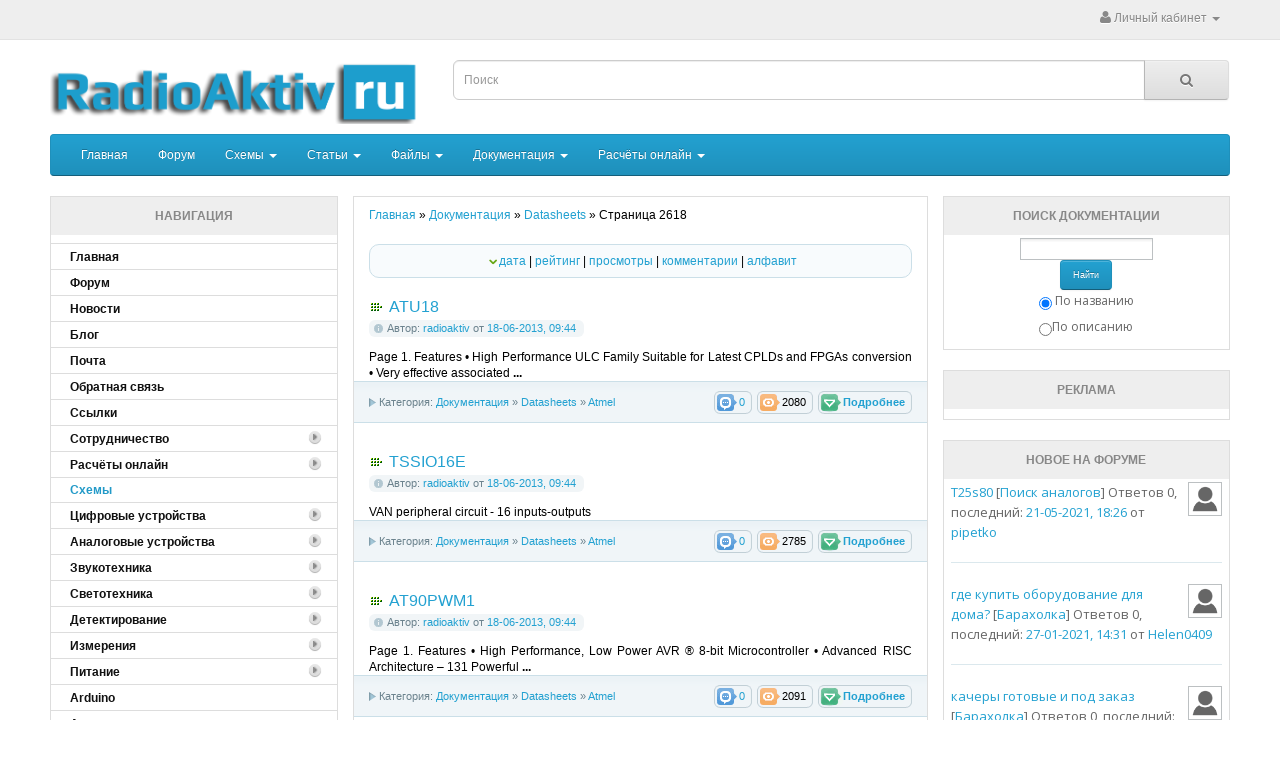

--- FILE ---
content_type: text/html; charset=cp-1251
request_url: https://radioaktiv.ru/docs/datasheets/page/2618/
body_size: 84125
content:
<!DOCTYPE HTML PUBLIC "-//W3C//DTD HTML 4.01//EN" "http://www.w3.org/TR/html4/strict.dtd">

<html>
<head>
<meta name="viewport" content="width=device-width, initial-scale=1">
<meta name="yandex-verification" content="be850bbdaf21023e" />
<script src="/templates/RA/style/view/javascript/jquery/jquery-2.1.1.min.js" type="text/javascript"></script>       
<link href="/templates/RA/style/view/javascript/bootstrap/css/bootstrap.min.css" rel="stylesheet" media="screen" />
<script src="/templates/RA/style/bootstrap.min.js" type="text/javascript"></script>       
<link href="/templates/RA/style/view/javascript/font-awesome/css/font-awesome.min.css" rel="stylesheet" type="text/css" />
<link href="//fonts.googleapis.com/css?family=Open+Sans:400,400i,300,700" rel="stylesheet" type="text/css" />
<link href="/templates/RA/style/view/theme/default/stylesheet/stylesheet.css" rel="stylesheet">
<link href="/templates/RA/style/view/javascript/jquery/magnific/magnific-popup.css" type="text/css" rel="stylesheet" media="screen" />
<link href="/templates/RA/style/view/javascript/jquery/datetimepicker/bootstrap-datetimepicker.min.css" type="text/css" rel="stylesheet" media="screen" />
<script src="/templates/RA/style/view/javascript/common.js" type="text/javascript"></script>    
        <meta http-equiv="Content-Type" content="text/html; charset=windows-1251" />
<title>Datasheets &raquo; Ñòðàíèöà 2618 &raquo; Ðàäèîàêòèâ - âñ¸ äëÿ ðàäèîëþáèòåëÿ</title>
<meta name="description" content="Àðõèâ äàòàøèòîâ ðàçëè÷íûõ ïðîèçâîäèòåëåé" />
<meta name="keywords" content="datasheets atmel, datasheets microchip, datasheets nxp, datasheets texas instruments," />
<meta name="generator" content="DataLife Engine (http://dle-news.ru)" />
<link rel="search" type="application/opensearchdescription+xml" href="https://radioaktiv.ru/engine/opensearch.php" title="Ðàäèîàêòèâ - âñ¸ äëÿ ðàäèîëþáèòåëÿ" />
<link rel="alternate" type="application/rss+xml" title="Datasheets &raquo; Ñòðàíèöà 2618 &raquo; Ðàäèîàêòèâ - âñ¸ äëÿ ðàäèîëþáèòåëÿ" href="https://radioaktiv.ru/docs/datasheets/rss.xml" />
<script type="text/javascript" src="/engine/classes/min/index.php?charset=windows-1251&amp;g=general&amp;10"></script>

        <link rel="shortcut icon" href="/templates/RA/images/favicon.ico">
        <link media="screen" href="/templates/RA/style/engine.css" type="text/css" rel="stylesheet">
        <script type="text/javascript" src="/templates/RA/js/libs.js"></script>
        <link type="text/css" rel="StyleSheet" href="/templates/RA/style/den.css" id="changeable_styles">
    
         
        
        <link type="text/css" rel="StyleSheet" href="/templates/RA/style/mbcsmbmenu.css">
        <script language="javascript" type="text/javascript">
            <!--
                function ChangeBlock(selectedOption) {
                    document.getElementById('day').style.display = "none";
                    document.getElementById('week').style.display = "none";
                    document.getElementById('month').style.display = "none";
                    document.getElementById('all').style.display = "none";
                    document.getElementById(selectedOption).style.display = "";
                }
                //-->
        </script>
    </head>
    
    <body onload="startup()">
	
<nav id="top">
  <div class="container">
            <div id="top-links" class="nav pull-right">
      <ul class="list-inline">
      
        
		
        <li class="dropdown"><a href="" title="Ëè÷íûé êàáèíåò" class="dropdown-toggle" data-toggle="dropdown"><i class="fa fa-user"></i> <span class="hidden-xs hidden-sm hidden-md">Ëè÷íûé êàáèíåò</span> <span class="caret"></span></a>
			<ul class="dropdown-menu dropdown-menu-right">
            <li><a href="https://radioaktiv.ru/index.php?do=register">Ðåãèñòðàöèÿ</a></li>
            <li><a id="loginlink" href="#">Àâòîðèçàöèÿ</a></li>
			
			
			
			
			</ul>
        </li>
        </ul>
    </div>
  </div>
</nav>   
<header>


  <div class="container">
    <div class="row">
      <div class="col-sm-4">
        <div id="logo">
                                   <a href="/"><img src="/templates/RA/images/RAlogo.png" title="" alt="" class="img-responsive"></a>
                              </div>
      </div>
	  
<form action="" name="searchform" method="post">
<input type="hidden" name="do" value="search">
<input type="hidden" name="subaction" value="search">  
<div class="col-sm-5">
<div id="search" class="input-group">
<input id="story" type="text" name="story" value="" placeholder="Ïîèñê" class="form-control input-lg">
<span class="input-group-btn">
<button  class="btn btn-default btn-lg" type="submit" ><i class="fa fa-search"></i></button>
</span>
</div>
</div>
</form>


    </div>
  </div>
</header>


<div class="container">



<script type="text/javascript" src="/templates/RA/js/libston.js"></script>

<div id="logindialog" title="Àâòîðèçàöèÿ" style="display:none;">
	<form method="post" action="">
		<div class="logform">
			<ul class="reset">
				<li class="lfield"><label for="login_name">Ëîãèí:</label><br><input style="width:100%;" type="text" name="login_name" id="login_name"></li>
				<li class="lfield lfpas"><label for="login_password">Ïàðîëü (<a href="https://radioaktiv.ru/index.php?do=lostpassword">Çàáûëè?</a>):</label><br><input style="width:100%;" type="password" name="login_password" id="login_password"></li>
				<li class="lfield lfchek"><input type="checkbox" name="login_not_save" id="login_not_save_" value="1"><label for="login_not_save">&nbsp;×óæîé êîìïüþòåð</label></li>
				<li class="lbtn" style="text-align: center;"><button class="fbutton" onclick="submit();" type="submit" title="Âîéòè"><span>Âîéòè</span></button></li>
			</ul>
			<input name="login" type="hidden" id="login_" value="submit">
		</div>
	</form>
</div>


<nav id="menu" class="navbar" role="navigation" >

    <div class="navbar-header"><span id="category" class="visible-xs" data-toggle="collapse" data-target=".navbar-ex1-collapse">Êàòåãîðèè</span>
    <button type="button" class="btn btn-navbar navbar-toggle" data-toggle="collapse" data-target="#navbar-collapse-1"><i class="fa fa-bars"></i></button>
    </div>
            <div class="collapse navbar-collapse" id="navbar-collapse-1">
                <ul class="nav navbar-nav">
                    <!--li class="active"><a href="#">Active Link</a></li-->
<li><a href="/">Ãëàâíàÿ</a></li>
                    <li><a href="/forum">Ôîðóì</a></li>
                    <li class="dropdown"><a href="#" class="dropdown-toggle" data-toggle="dropdown">Ñõåìû <b class="caret"></b></a>
                        <ul class="dropdown-menu">
                            <li class="dropdown dropdown-submenu"><a href="#" class="dropdown-toggle" data-toggle="dropdown">Öèôðîâûå óñòðîéñòâà</a>
								<ul class="dropdown-menu">
									<li><a href="/shems/digital/automat/" title="Àâòîìàòèêà">Àâòîìàòèêà</a></li>
									<li><a href="/shems/digital/prog/" title="Ïðîãðàììàòîðû">Ïðîãðàììàòîðû</a></li>
									<li><a href="/shems/digital/timers/" title="Òàéìåðû, ÷àñû, ñ÷¸ò÷èêè">Òàéìåðû, ÷àñû, ñ÷¸ò÷èêè</a></li>
									<li><a href="/shems/digital/pc/" title="Äëÿ ÏÊ">Äëÿ ÏÊ</a></li>
									<li><a href="/shems/digital/home/" title="Äëÿ äîìà">Äëÿ äîìà</a></li>
									<li><a href="/shems/digital/game/" title="Èãðóøêè">Èãðóøêè</a></li>
								</ul>
							</li>
							<li class="dropdown dropdown-submenu"><a href="#" class="dropdown-toggle" data-toggle="dropdown">Àíàëîãîâûå óñòðîéñòâà</a>
								<ul class="dropdown-menu">
									<li><a href="/shems/analog/transmit_receiv/" title="">Ïåðåäàò÷èêè è ïðè¸ìíèêè</a></li>
									<li><a href="/shems/analog/generator/" title="">Ãåíåðàòîðû</a></li> 
									<li><a href="/shems/analog/amplifier/" title="">Óñèëèòåëè</a></li> 
									<li><a href="/shems/analog/video/" title="">Âèäåî è ÒÂ</a></li>
									<li><a href="/shems/analog/regulator/" title="">Ðåãóëÿòîðû</a></li>
								</ul>
							</li>
							<li class="dropdown dropdown-submenu"><a href="#" class="dropdown-toggle" data-toggle="dropdown">Çâóêîòåõíèêà</a>
								<ul class="dropdown-menu">
									<li><a href="/shems/sound/s_amplifier/" title="Óñèëèòåëè">Óñèëèòåëè</a></li>
									<li><a href="/shems/sound/filter/" title="">Ôèëüòðû, ýêâàëàéçåðû</a></li>
									<li><a href="/shems/sound/music/" title="Ôèëüòðû, ýêâàëàéçåðû">Äëÿ ìóçûêàíòîâ</a></li>
									<li><a href="/shems/sound/acoustic/" title="Àêóñòèêà">Àêóñòèêà</a></li>
								<li><a href="/shems/sound/others/" title="Ðàçíîå">Ðàçíîå</a></li>
								</ul>
							</li>
							<li class="dropdown dropdown-submenu"><a href="#" class="dropdown-toggle" data-toggle="dropdown">Ñâåòîòåõíèêà</a>
								<ul class="dropdown-menu">
									<li><a href="/shems/lighting/flash/" title="">Ìèãàëêè</a></li>
									<li><a href="/shems/lighting/light/" title="">Îñâåùåíèå</a></li>
									<li><a href="/shems/lighting/effect/" title="">Ñâåòîýôôåêòû</a></li>
									</ul>
							</li>
							<li class="dropdown dropdown-submenu"><a href="#" class="dropdown-toggle" data-toggle="dropdown">Äåòåêòèðîâàíèå</a>
								<ul class="dropdown-menu">
									<li><a href="/shems/detection/metal/" title="">Ìåòàëëîèñêàòåëè</a></li>
								</ul>
							</li>
							<li class="dropdown dropdown-submenu"><a href="#" class="dropdown-toggle" data-toggle="dropdown">Èçìåðåíèÿ</a>
								<ul class="dropdown-menu">
									<li><a href="/shems/measure/oscilloscope/" title="">Îñöèëëîãðàôû</a></li>
									<li><a href="/shems/measure/gauge/" title="">Èçìåðèòåëè L-C-R</a></li>
									<li><a href="/shems/measure/voltmeters_ammeters/" title="">Âîëüò/Àìïåðìåòðû</a></li>
									<li><a href="/shems/measure/thermometers/" title="">Òåðìîìåòðû</a></li>
								</ul>
							</li>
							<li class="dropdown dropdown-submenu"><a href="#" class="dropdown-toggle" data-toggle="dropdown">Ïèòàíèå</a>
								<ul class="dropdown-menu">
									<li><a href="/shems/power/supply/" title="">Áëîêè ïèòàíèÿ</a></li>
									<li><a href="/shems/power/converter/" title="">Ïðåîáðàçîâàòåëè è ÈÁÏ</a></li> 
									<li><a href="/shems/power/charger/" title="">Çàðÿäíûå óñòðîéñòâà</a></li> 
									<li><a href="/shems/power/alternativenergy/" title="">Àëüòåðíàòèâíàÿ ýíåðãåòèêà</a></li>
								</ul>
							</li>
							
							<li><a href="/shems/arduino/">Arduino</a></li>
							<li><a href="/shems/avto_moto/" title="">Àâòî è ìîòî</a></li>
							<li><a href="/shems/cnc/">Ñòàíêè ñ ×ÏÓ</a></li>
							
							</li>
                        </ul>
                    </li>
					<li class="dropdown"><a href="#" class="dropdown-toggle" data-toggle="dropdown">Ñòàòüè <b class="caret"></b></a>
                        <ul class="dropdown-menu">
                            <li class="dropdown dropdown-submenu"><a href="#" class="dropdown-toggle" data-toggle="dropdown">Îáó÷àëêà</a>
								<ul class="dropdown-menu">
									<li><a href="/publ/lessons/analogl/" title="">Àíàëîãîâàÿ òåõíèêà</a></li>
									<li><a href="/publ/lessons/digitall/" title="">Öèôðîâàÿ òåõíèêà</a></li>
									<li><a href="/publ/lessons/mcu/" title="">Ìèêðîêîíòðîëëåðû</a></li> 
									<li><a href="/publ/lessons/audiol/" title="">Àóäèîòåõíèêà</a></li> 
									<li><a href="/publ/lessons/videol/" title="">Âèäåîòåõíèêà</a></li> 
									<li><a href="/publ/lessons/softl/" title="">Ïðîãðàììíûå ïàêåòû</a></li> 
									<li><a href="/publ/lessons/measurel/" title="">Èçìåðåíèÿ</a></li> 
									<li><a href="/publ/lessons/otherl/" title="">Ðàçíîå</a></li>
								</ul>
							</li>
							<li class="dropdown dropdown-submenu"><a href="#" class="dropdown-toggle" data-toggle="dropdown">Àíòåííû</a>
								<ul class="dropdown-menu">
									<li><a href="/publ/antenna/wifi/" title="">WI-FI</a></li>
								</ul>
							</li>
							 <li><a href="/publ/secrets_of_diy/">Ñåêðåòû ñàìîäåëüùèêà</a></li>
						<!--li class="divider"></li-->
                        <!--li><a href="#">Dropdown Link 3</a></li-->
							</li>
                        </ul>
                    </li>
					        <li class="dropdown"><a href="#" class="dropdown-toggle" data-toggle="dropdown">Ôàéëû <b class="caret"></b></a>
                                
                            
                          
                                
                                
                                
                        <ul class="dropdown-menu">
                            
                              <li class="dropdown dropdown-submenu"><a href="#" class="dropdown-toggle" data-toggle="dropdown">Ïðîøèâêè</a>
								<ul class="dropdown-menu">
									<li><a href="/loads/firmware/toys/" title="">Äåòñêèå èãðóøêè</a></li>
								</ul>
							</li>
                            
                            <li class="dropdown dropdown-submenu"><a href="#" class="dropdown-toggle" data-toggle="dropdown">Ïðîãðàììíîå îáåñïå÷åíèå</a>
								<ul class="dropdown-menu">
									<li><a href="/loads/softf/cads/" title="">CADs</a></li>
									<li><a href="/loads/softf/compilers/" title="">Êîìïèëÿòîðû, ïðîãðàììàòîðû</a></li>
									<li><a href="/loads/softf/pcb/" title="">Äëÿ ïå÷àòíûõ ïëàò</a></li>
									<li><a href="/loads/softf/scale_bar/" title="">Ñõåìû, ïàíåëè è øêàëû</a></li>
									<li><a href="/loads/softf/calc/" title="">Ðàñ÷¸òû</a></li>
									<li><a href="/loads/softf/otherf/" title="">Ðàçíîå</a></li>
								</ul>
							</li>
							<li class="dropdown dropdown-submenu"><a href="#" class="dropdown-toggle" data-toggle="dropdown">Êíèãè</a>
								<ul class="dropdown-menu">
									<li><a href="/loads/books/verilog/" title="">Verilog è VHDL</a></li>
 <li><a href="/loads/books/digdevices/" title="">Öèôðîâûå óñòðîéñòâà è ÌÏ</a></li>
 <li><a href="/loads/books/mathematics/" title="">Ìàòåìàòè÷åñêèé àíàëèç</a></li>
 <li><a href="/loads/books/circuit_theory/" title="">Îñíîâû òåîðèè öåïåé</a></li>
 <li><a href="/loads/books/probability/" title="">Òåîðèÿ âåðîÿòíîñòåé</a></li>
 <li><a href="/loads/books/circuits_signals/" title="">ÐÒ öåïè è ñèãíàëû</a></li>
 <li><a href="/loads/books/metrology/" title="">Ìåòðîëîãèÿ</a></li>
 <li><a href="/loads/books/microcontrollers/" title="">Ìèêðîêîíòðîëëåðû</a></li>
 <li><a href="/loads/books/programming/" title="">Ïðîãðàììèðîâàíèå</a></li>
 <li><a href="/loads/books/reference/" title="">Ñïðàâî÷íèêè</a></li>
 <li><a href="/loads/books/circuitry/" title="">Ñõåìîòåõíèêà</a></li>
 <li><a href="/loads/books/microwave_devices/" title="">Óñòðîéñòâà ÑÂ× è àíòåííû</a></li>
 <li><a href="/loads/books/rpdu_i_ugfs/" title="">ÐÏÄÓ è ÓÃÔÑ</a></li>
 <li><a href="/loads/books/rpu_i_upios/" title="">ÐÏÓ è ÓÏèÎÑ</a></li>
 <li><a href="/loads/books/rts_i_strts/">ÐÒÑ è ÑÒÐÒÑ</a></li>
 <li><a href="/loads/books/tv_and_video/">Òåëåâèäåíèå è âèäåîòåõíèêà</a></li>
								</ul>
							</li>
							<li class="dropdown dropdown-submenu"><a href="#" class="dropdown-toggle" data-toggle="dropdown">Æóðíàëû</a>
								<ul class="dropdown-menu">
									<li><a href="/loads/magazines/radiomir/" title="Ñêà÷àòü æóðíàëû Ðàäèîìèð">Ðàäèîìèð</a></li>
 <li><a href="/loads/magazines/radioamator/" title="Ñêà÷àòü æóðíàëû Ðàäèîàìàòîð">Ðàäèîàìàòîð</a></li> 
 <li><a href="/loads/magazines/radiolocman/" title="Ñêà÷àòü æóðíàëû Ðàäèîëîöìàí">Ðàäèîëîöìàí</a></li>
 <li><a href="/loads/magazines/radiolubitel/" title="Ñêà÷àòü æóðíàëû Ðàäèîëþáèòåëü">Ðàäèîëþáèòåëü</a></li>
 <li><a href="/loads/magazines/radioezhegodnik/" title="Ñêà÷àòü æóðíàëû Ðàäèîåæåãîäíèê">Ðàäèîåæåãîäíèê</a></li>
 <li><a href="/loads/magazines/radiokonstruktor/" title="Ñêà÷àòü æóðíàëû Ðàäèîêîíñòðóêòîð">Ðàäèîêîíñòðóêòîð</a></li>
								</ul>
							</li>
							<li class="dropdown dropdown-submenu"><a href="#" class="dropdown-toggle" data-toggle="dropdown">Ó÷åáíûå ìàòåðèàëû</a>
								<ul class="dropdown-menu">
									<li><a href="/loads/train_materials/umathematics/" title="">Ìàòåìàòè÷åñêèé àíàëèç</a></li>
 <li><a href="/loads/train_materials/uprobability/" title="">Òåîðèÿ âåðîÿòíîñòåé</a></li>
 <li><a href="/loads/train_materials/ucircuits_signals/" title="">ÐÒ öåïè è ñèãíàëû</a></li>
 <li><a href="/loads/train_materials/radavto/" title="">Ðàäèîàâòîìàòèêà</a></li>
 <li><a href="/loads/train_materials/umetrology/" title="">Ìåòðîëîãèÿ</a></li>
 <li><a href="/loads/train_materials/okitpres/" title="Îñíîâû êîíñòðóèðîâàíèÿ è òåõíîëîãèè ïðîèçâîäñòâà ÐÝÑ">ÎÊèÒÏÐÝÑ</a></li>
 <li><a href="/loads/train_materials/humanities/" title="">Ãóìàíèòàðíûå íàóêè</a></li>
 <li><a href="/loads/train_materials/uelectronics/" title="">Ýëåêòðîíèêà</a></li>
 <li><a href="/loads/train_materials/udigdevices/" title="Öèôðîâûå óñòðîéñòâà è ìèêðîïðîöåññîðû">Öèôðîâûå óñòðîéñòâà è ÌÏ</a></li>
 <li><a href="/loads/train_materials/electrodynamics/" title="">Ýëåêòðîäèíàìèêà è ÐÐÂ</a></li>
 <li><a href="/loads/train_materials/ucircuitry/" title="">Ñõåìîòåõíèêà</a></li>
 <li><a href="/loads/train_materials/ugfs_i_rpdu/" title="Óñòðîéñòâà ãåíåðèðîâàíèÿ è ôîðìèðîâàíèÿ ñèãíàëîâ, ðàäèîïåðåäàþùèå óñòðîéñòâà">ÓÃèÔÑ è ÐÏÄÓ</a></li>
 <li><a href="/loads/train_materials/theory_of_secrecy/" title="">Îñíîâû òåîðèè ñêðûòíîñòè</a></li>
 <li><a href="/loads/train_materials/umicrowave_devices/" title="">Óñòðîéñòâà ÑÂ× è àíòåííû</a></li>
 <li><a href="/loads/train_materials/upios_i_rpu/" title="Óñòðîéñòâà ïðè¸ìà è îáðàáîòêè ñèãíàëîâ, ðàäèîïðè¸ìíûå óñòðîéñòâà">ÓÏèÎÑ è ÐÏÓ</a></li>
 <li><a href="/loads/train_materials/epures/" title="Ýëåêòðîïðåîáðàçîâàòåëüíûå óñòðîéñòâà ÐÝÑ">ÝÏÓ ÐÝÑ</a></li>
 <li><a href="/loads/train_materials/optical_drives/" title="">Îïòè÷åñêèå óñòðîéñòâà</a></li>
 <li><a href="/loads/train_materials/okpimres/" title="Îñíîâû êîìïüþòåðíîãî ïðîåêòèðîâàíèÿ è ìîäåëèðîâàíèÿ ÐÝÑ">ÎÊÏèÌÐÝÑ</a></li>
 <li><a href="/loads/train_materials/sspreus/" title="">ÑÑÏÐÝÓÑ</a></li>
 <li><a href="/loads/train_materials/strts_i_rts/" title="">ÐÒÑ è ÑÒÐÒÑ</a></li>
 <li><a href="/loads/train_materials/sit/" title="Ñåòåâûå èíôîðìàöèîííûå òåõíîëîãèè">ÑÈÒ</a></li>
 <li><a href="/loads/train_materials/stv_and_video/">Òåëåâèäåíèå è âèäåîòåõíèêà</a></li> 
 <li><a href="/loads/train_materials/uother/">Ðàçíîå</a></li> 
									</ul>
							</li>
						<!--li class="divider"></li-->
                        <!--li><a href="#">Dropdown Link 3</a></li-->
						    
							</li>
                        </ul>
                    </li>


<li class="dropdown"><a href="#" class="dropdown-toggle" data-toggle="dropdown">Äîêóìåíòàöèÿ <b class="caret"></b></a>
                        <ul class="dropdown-menu">
                            <li class="dropdown dropdown-submenu"><a href="#" class="dropdown-toggle" data-toggle="dropdown">Ìèêðîñõåìû</a>
								<ul class="dropdown-menu">
									<li><a href="/docs/chip/140/" title="">140</a></li>
 <li><a href="/docs/chip/143/" title="">143</a></li>
 <li><a href="/docs/chip/148/" title="">148</a></li>
 <li><a href="/docs/chip/153/" title="">153</a></li>
 <li><a href="/docs/chip/154/" title="">154</a></li>
 <li><a href="/docs/chip/155/" title="">155</a></li>
								</ul>
							</li>
							<li class="dropdown dropdown-submenu"><a href="#" class="dropdown-toggle" data-toggle="dropdown">Ðàçú¸ìû</a>
								<ul class="dropdown-menu">
 <li><a href="/docs/connectors/type_connectors/" title="">Òèïû ðàçú¸ìîâ</a></li>
 <li><a href="/docs/connectors/pinout/" title="">Ðàñïèíîâêà ðàçú¸ìîâ</a></li>
								</ul>
							</li>
							
							
							
							
							<li class="dropdown dropdown-submenu"><a href="#" class="dropdown-toggle" data-toggle="dropdown">Datasheets</a>
								<ul class="dropdown-menu">
<li><a href="/docs/datasheets/analog-devices/" title="Analog Devices datasheets">Analog Devices</a></li>
<li><a href="/docs/datasheets/atmel/" title="Atmel datasheets">Atmel</a></li>
 <li><a href="/docs/datasheets/microchip/" title="Microchip datasheets">Microchip</a></li>
     <li><a href="/docs/datasheets/nxp/" title="NXP Semiconductors datasheets">NXP Semiconductors</a></li>
 <li><a href="/docs/datasheets/texas-instruments/" title="Texas Instruments datasheets">Texas Instruments</a></li>
									</ul>
							</li>

							<li><a href="/docs/labeling/">Ìàðêèðîâêà êîìïîíåíòîâ</a></li>
                            
                            <li><a href="/docs/boardview/">Boardview</a></li>
							
							
							
							</li>
                        </ul>
                    </li>



<li class="dropdown"><a href="#" class="dropdown-toggle" data-toggle="dropdown">Ðàñ÷¸òû îíëàéí <b class="caret"></b></a>
                        <ul class="dropdown-menu">


							
							

<li><a href="/smd_resistor.html" title="Êàëüêóëÿòîð íîìèíàëà SMD ðåçèñòîðà">Êàëüêóëÿòîð íîìèíàëà SMD ðåçèñòîðà</a></li>      
 <li><a href="/custom_character_generator_for_hd44780.html" title="">Ãåíåðàòîð ñèìâîëîâ äëÿ LCD HD44780</a></li>      
 <li><a href="/raschet-delitelya-napryazheniya.html" title="">Ðàñ÷¸ò äåëèòåëÿ íàïðÿæåíèÿ</a></li>   
 <li><a href="/kalkulyator-cvetovoy-markirovki-rezistorov.html" title="">Îïðåäåëåíèå ñîïðîòèâëåíèé ðåçèñòîðîâ ïî öâåòîâîé ìàðêèðîâêå</a></li>
 <li><a href="/raschet-rezistora-dlya-svetodioda.html" title="">Ðàñ÷¸ò ñîïðîòèâëåíèÿ ðåçèñòîðà äëÿ ñâåòîäèîäà</a></li>
 <li><a href="/raschet-shiriny-dorozhki-pechatnoy-platy.html" title="">Ðàñ÷¸ò øèðèíû äîðîæêè ïå÷àòíîé ïëàòû</a></li>
 <li><a href="/cvetovaya-markirovka-rezistorov-kondensatorov-i-induktivnostey.html" title="">Öâåòîâàÿ ìàðêèðîâêà ðåçèñòîðîâ, êîíäåíñàòîðîâ è èíäóêòèâíîñòåé</a></li>
 <li><a href="/raschet-rezonansnoy-chastoty-kolebatelnogo-kontura.html" title="">Ðàñ÷¸ò ðåçîíàíñíîé ÷àñòîòû êîëåáàòåëüíîãî êîíòóðà</a></li>
 <li><a href="/avr_fuses_calculator.html" title="">Êàëüêóëÿòîð ôüþçîâ AVR</a></li>
 <li><a href="/mc34063a_dc_dc.html" title="">Ðàñ÷¸ò DC-DC ïðåîáðàçîâàòåëÿ íà áàçå MC34063A</a></li>
 <li><a href="/555_timer_calc.html" title="">Ðàñ÷¸ò ÷àñòîòû òàéìåðà 555</a></li>
 <li><a href="/raschet-elementov-lineynogo-stabilizatora.html" title="">Ðàñ÷¸ò ëèíåéíîãî ñòàáèëèçàòîðà</a></li>   
 <li><a href="/konverter-daty-i-vremeni-v-unix-format.html" title="">Êîíâåðòåð äàòû è âðåìåíè â UNIX ôîðìàò è îáðàòíî</a></li>     

							
							
							
							</li>
                        </ul>
                    </li>


                </ul>



            </div>
        </nav>
		
		

<style>
@media (min-width: 767px) {
		#menu  .dropdown:hover > .dropdown-menu  { 
    display: block; }
	

}


</style>

<style type="text/css">
.marginBottom-0 {margin-bottom:0;}
.dropdown-submenu{position:relative;}
.dropdown-submenu>.dropdown-menu{top:0;left:100%;margin-top:-6px;margin-left:-1px;-webkit-border-radius:0 6px 6px 6px;-moz-border-radius:0 6px 6px 6px;border-radius:0 6px 6px 6px;}
.dropdown-submenu>a:after{display:block;content:" ";float:right;width:0;height:0;border-color:transparent;border-style:solid;border-width:5px 0 5px 5px;border-left-color:#cccccc;margin-top:5px;margin-right:-10px;}
.dropdown-submenu:hover>a:after{border-left-color:#555;}
.dropdown-submenu.pull-left{float:none;}.dropdown-submenu.pull-left>.dropdown-menu{left:-100%;margin-left:10px;-webkit-border-radius:6px 0 6px 6px;-moz-border-radius:6px 0 6px 6px;border-radius:6px 0 6px 6px;}

 </style>

   


<script type='text/javascript'>
        
            (function($){
	$(document).ready(function(){
		$('ul.dropdown-menu [data-toggle=dropdown]').on('click', function(event) {
			event.preventDefault(); 
			event.stopPropagation(); 
			$(this).parent().siblings().removeClass('open');
			$(this).parent().toggleClass('open');
		});
	});
})(jQuery);
        
 </script>
        

</div>

<div class = "container">
 <div class = "row">
 <div class = "col-md-3 hidden-sm hidden-xs" style="padding-right: 0px;"><div class="product-thumb">
<!-- <block1> -->

<div class="boxTitle"><b><!-- <bt> -->Íàâèãàöèÿ<!-- </bt> --></b></div>



<div class="box">
<div class="bngreen"><div class="bngreen">
 
 <div class="dcont">
 <ul class="reset" >
<li><a class="dropdown-toggle" href="/"><b>Ãëàâíàÿ</b></a></li>
<li><a href="/forum/"><b>Ôîðóì</b></a></li>
<li><a href="/news/"><b>Íîâîñòè</b></a></li>
<li><a href="/blog/"><b>Áëîã</b></a></li>
 <li><a id="yaloginlink" href="http://mail.radioaktiv.ru/"><b>Ïî÷òà</b></a></li>
 <!--li><a href="/newposts/"><b>Íîâûå ïóáëèêàöèè</b></a></li-->
<li><a href="/index.php?do=feedback"><b>Îáðàòíàÿ ñâÿçü</b></a></li>

 <!--li><a href="http://files.radioaktiv.ru/"><b>Ôàéëîîáìåííèê</b></a></li-->
 <li><a href="/druzya-sayta.html"><b>Ññûëêè</b></a></li>
 
 
 <li><span class="sublink closed"><b>Ñîòðóäíè÷åñòâî</b><span class="accordsuffix"><img src="/templates/Radioaktiv/images/vertmenu/spacer.gif" alt=""></span></span></li>
 <li style="display: none;" class="submenu">
 <ul class="reset">
<li><a href="/authors.html" title="">Àâòîðàì</a></li>
 <li><a href="/webmasters.html" title="">Âåáìàñòåðàì</a></li>
</ul></li>
     
     
 <li><span class="sublink closed"><b>Ðàñ÷¸òû îíëàéí</b><span class="accordsuffix"><img src="/templates/Radioaktiv/images/vertmenu/spacer.gif" alt=""></span></span></li>
 <li style="display: none;" class="submenu">
 <ul class="reset">
    

  <li><a href="/smd_resistor.html" title="Êàëüêóëÿòîð íîìèíàëà SMD ðåçèñòîðà">Êàëüêóëÿòîð íîìèíàëà SMD ðåçèñòîðà</a></li>      
 <li><a href="/custom_character_generator_for_hd44780.html" title="">Ãåíåðàòîð ñèìâîëîâ äëÿ LCD HD44780</a></li>      
 <li><a href="/raschet-delitelya-napryazheniya.html" title="">Ðàñ÷¸ò äåëèòåëÿ íàïðÿæåíèÿ</a></li>   
 <li><a href="/kalkulyator-cvetovoy-markirovki-rezistorov.html" title="">Îïðåäåëåíèå ñîïðîòèâëåíèé ðåçèñòîðîâ ïî öâåòîâîé ìàðêèðîâêå</a></li>
 <li><a href="/raschet-rezistora-dlya-svetodioda.html" title="">Ðàñ÷¸ò ñîïðîòèâëåíèÿ ðåçèñòîðà äëÿ ñâåòîäèîäà</a></li>
 <li><a href="/raschet-shiriny-dorozhki-pechatnoy-platy.html" title="">Ðàñ÷¸ò øèðèíû äîðîæêè ïå÷àòíîé ïëàòû</a></li>
 <li><a href="/cvetovaya-markirovka-rezistorov-kondensatorov-i-induktivnostey.html" title="">Öâåòîâàÿ ìàðêèðîâêà ðåçèñòîðîâ, êîíäåíñàòîðîâ è èíäóêòèâíîñòåé</a></li>
 <li><a href="/raschet-rezonansnoy-chastoty-kolebatelnogo-kontura.html" title="">Ðàñ÷¸ò ðåçîíàíñíîé ÷àñòîòû êîëåáàòåëüíîãî êîíòóðà</a></li>
 <li><a href="/avr_fuses_calculator.html" title="">Êàëüêóëÿòîð ôüþçîâ AVR</a></li>
 <li><a href="/mc34063a_dc_dc.html" title="">Ðàñ÷¸ò DC-DC ïðåîáðàçîâàòåëÿ íà áàçå MC34063A</a></li>
 <li><a href="/555_timer_calc.html" title="">Ðàñ÷¸ò ÷àñòîòû òàéìåðà 555</a></li>
 <li><a href="/raschet-elementov-lineynogo-stabilizatora.html" title="">Ðàñ÷¸ò ëèíåéíîãî ñòàáèëèçàòîðà</a></li>   
 <li><a href="/konverter-daty-i-vremeni-v-unix-format.html" title="">Êîíâåðòåð äàòû è âðåìåíè â UNIX ôîðìàò è îáðàòíî</a></li>     

     
     
 
</ul></li>
 
 
 
 <li><span class="razdelitel"><b>Cõåìû</b></span></li>
 <li><span class="sublink closed"><b>Öèôðîâûå óñòðîéñòâà</b><span class="accordsuffix"><img src="/templates/Radioaktiv/images/vertmenu/spacer.gif" alt=""> </span></span></li>
 <li style="display: none;" class="submenu">
 <ul class="reset">
<li><a href="/shems/digital/automat/" title="Àâòîìàòèêà">Àâòîìàòèêà</a></li>
 <li><a href="/shems/digital/prog/" title="Ïðîãðàììàòîðû">Ïðîãðàììàòîðû</a></li>
 <li><a href="/shems/digital/timers/" title="Òàéìåðû, ÷àñû, ñ÷¸ò÷èêè">Òàéìåðû, ÷àñû, ñ÷¸ò÷èêè</a></li>
 <li><a href="/shems/digital/pc/" title="Äëÿ ÏÊ">Äëÿ ÏÊ</a></li>
 <li><a href="/shems/digital/home/" title="Äëÿ äîìà">Äëÿ äîìà</a></li>
 <li><a href="/shems/digital/game/" title="">Èãðóøêè</a></li>
</ul></li>

 <li><span class="sublink closed"><b>Àíàëîãîâûå óñòðîéñòâà</b><span class="accordsuffix"><img src="/templates/Radioaktiv/images/vertmenu/spacer.gif" alt=""> </span></span></li>
 <li style="display: none;" class="submenu">
 <ul class="reset">

 <li><a href="/shems/analog/transmit_receiv/" title="">Ïåðåäàò÷èêè è ïðè¸ìíèêè</a></li>
 <li><a href="/shems/analog/generator/" title="">Ãåíåðàòîðû</a></li> 
 <li><a href="/shems/analog/amplifier/" title="">Óñèëèòåëè</a></li> 
 <li><a href="/shems/analog/video/" title="">Âèäåî è ÒÂ</a></li>
 <li><a href="/shems/analog/regulator/" title="">Ðåãóëÿòîðû</a></li>
 </ul></li>
 
 
 

 <li><span class="sublink closed"><b>Çâóêîòåõíèêà</b><span class="accordsuffix"><img src="/templates/Radioaktiv/images/vertmenu/spacer.gif" alt=""> </span></span></li>
 <li style="display: none;" class="submenu">
 <ul class="reset">
 <li><a href="/shems/sound/s_amplifier/" title="Óñèëèòåëè">Óñèëèòåëè</a></li>
 <li><a href="/shems/sound/filter/" title="">Ôèëüòðû, ýêâàëàéçåðû</a></li>
<li><a href="/shems/sound/music/" title="Ôèëüòðû, ýêâàëàéçåðû">Äëÿ ìóçûêàíòîâ</a></li>
<li><a href="/shems/sound/acoustic/" title="Àêóñòèêà">Àêóñòèêà</a></li>
 <li><a href="/shems/sound/others/" title="Ðàçíîå">Ðàçíîå</a></li>
 </ul></li>

 <li><span class="sublink closed"><b>Ñâåòîòåõíèêà</b><span class="accordsuffix"><img src="/templates/Radioaktiv/images/vertmenu/spacer.gif" alt=""> </span></span></li>
 <li style="display: none;" class="submenu">
 <ul class="reset">
 <li><a href="/shems/lighting/flash/" title="">Ìèãàëêè</a></li>
 <li><a href="/shems/lighting/light/" title="">Îñâåùåíèå</a></li>
 <li><a href="/shems/lighting/effect/" title="">Ñâåòîýôôåêòû</a></li>
 </ul></li>
     

 <li><span class="sublink closed"><b>Äåòåêòèðîâàíèå</b><span class="accordsuffix"><img src="/templates/Radioaktiv/images/vertmenu/spacer.gif" alt=""> </span></span></li>
 <li style="display: none;" class="submenu">
 <ul class="reset">
 <li><a href="/shems/detection/metal/" title="">Ìåòàëëîèñêàòåëè</a></li>
 </ul></li>

 <li><span class="sublink closed"><b>Èçìåðåíèÿ</b><span class="accordsuffix"><img src="/templates/Radioaktiv/images/vertmenu/spacer.gif" alt=""> </span></span></li>
 <li style="display: none;" class="submenu">
 <ul class="reset">
 <li><a href="/shems/measure/oscilloscope/" title="">Îñöèëëîãðàôû</a></li>
 <li><a href="/shems/measure/gauge/" title="">Èçìåðèòåëè L-C-R</a></li>
     <li><a href="/shems/measure/voltmeters_ammeters/" title="">Âîëüò/Àìïåðìåòðû</a></li>
 <li><a href="/shems/measure/thermometers/" title="">Òåðìîìåòðû</a></li>
 </ul></li>
 
 
  <li><span class="sublink closed"><b>Ïèòàíèå</b><span class="accordsuffix"><img src="/templates/Radioaktiv/images/vertmenu/spacer.gif" alt="Ïèòàíèå"> </span></span></li>
 <li style="display: none;" class="submenu">
 <ul class="reset">

<li><a href="/shems/power/supply/" title="">Áëîêè ïèòàíèÿ</a></li>
 <li><a href="/shems/power/converter/" title="">Ïðåîáðàçîâàòåëè è ÈÁÏ</a></li> 
 <li><a href="/shems/power/charger/" title="">Çàðÿäíûå óñòðîéñòâà</a></li> 
 <li><a href="/shems/power/alternativenergy/" title="">Àëüòåðíàòèâíàÿ ýíåðãåòèêà</a></li>
 </ul></li>

<li><a href="/shems/arduino/"><b>Arduino</b></a></li>
<li><a href="/shems/avto_moto/"><b>Àâòî è ìîòî</b></a></li>
<li><a href="/shems/cnc/"><b>Ñòàíêè ñ ×ÏÓ</b></a></li>


 
<li><span class="razdelitel"><b>Ñòàòüè</b></span></li>
 
  <li><span class="sublink closed"><b>Àíòåííû</b><span class="accordsuffix"><img src="/templates/Radioaktiv/images/vertmenu/spacer.gif" alt=""> </span></span></li>
 <li style="display: none;" class="submenu">
 <ul class="reset">
 <li><a href="/publ/antenna/wifi/" title="">WI-FI</a></li>
 </ul></li>
 
 <li><span class="sublink closed"><b>Îáó÷àëêà</b><span class="accordsuffix"><img src="/templates/Radioaktiv/images/vertmenu/spacer.gif" alt=""> </span></span></li>
 <li style="display: none;" class="submenu">
 <ul class="reset">
 <li><a href="/publ/lessons/analogl/" title="">Àíàëîãîâàÿ òåõíèêà</a></li>
 <li><a href="/publ/lessons/digitall/" title="">Öèôðîâàÿ òåõíèêà</a></li>
 <li><a href="/publ/lessons/mcu/" title="">Ìèêðîêîíòðîëëåðû</a></li> 
 <li><a href="/publ/lessons/audiol/" title="">Àóäèîòåõíèêà</a></li> 
 <li><a href="/publ/lessons/videol/" title="">Âèäåîòåõíèêà</a></li> 
 <li><a href="/publ/lessons/softl/" title="">Ïðîãðàììíûå ïàêåòû</a></li> 
 <li><a href="/publ/lessons/measurel/" title="">Èçìåðåíèÿ</a></li> 
 <li><a href="/publ/lessons/otherl/" title="">Ðàçíîå</a></li>
 </ul></li>
 
    
 <li><a href="/publ/secrets_of_diy/"><b>Ñåêðåòû ñàìîäåëüùèêà</b></a></li>

 
<li><span class="razdelitel"><b>Ôàéëû</b></span></li>
     
  <li><span class="sublink closed"><b>Ïðîøèâêè</b><span class="accordsuffix"><img src="/templates/Radioaktiv/images/vertmenu/spacer.gif" alt=""> </span></span></li>
 <li style="display: none;" class="submenu">
 <ul class="reset">
 <li><a href="/loads/firmware/toys/" title="">Äåòñêèå èãðóøêè</a></li>
 
 </ul></li>    

 <li><span class="sublink closed"><b>Ïðîãðàììû</b><span class="accordsuffix"><img src="/templates/Radioaktiv/images/vertmenu/spacer.gif" alt=""> </span></span></li>
 <li style="display: none;" class="submenu">
 <ul class="reset">
 <li><a href="/loads/softf/cads/" title="">CADs</a></li>
 <li><a href="/loads/softf/compilers/" title="">Êîìïèëÿòîðû, ïðîãðàììàòîðû</a></li>
 <li><a href="/loads/softf/pcb/" title="">Äëÿ ïå÷àòíûõ ïëàò</a></li>
 <li><a href="/loads/softf/scale_bar/" title="">Ñõåìû, ïàíåëè è øêàëû</a></li>
 <li><a href="/loads/softf/calc/" title="">Ðàñ÷¸òû</a></li>
 <li><a href="/loads/softf/otherf/" title="">Ðàçíîå</a></li>
 </ul></li>

 <li><span class="sublink closed"><b>Êíèãè</b><span class="accordsuffix"><img src="/templates/Radioaktiv/images/vertmenu/spacer.gif" alt=""> </span></span></li>
 <li style="display: none;" class="submenu">
 <ul class="reset">
 <li><a href="/loads/books/verilog/" title="">Verilog è VHDL</a></li>
 <li><a href="/loads/books/digdevices/" title="">Öèôðîâûå óñòðîéñòâà è ÌÏ</a></li>
 <li><a href="/loads/books/mathematics/" title="">Ìàòåìàòè÷åñêèé àíàëèç</a></li>
 <li><a href="/loads/books/circuit_theory/" title="">Îñíîâû òåîðèè öåïåé</a></li>
 <li><a href="/loads/books/probability/" title="">Òåîðèÿ âåðîÿòíîñòåé</a></li>
 <li><a href="/loads/books/circuits_signals/" title="">ÐÒ öåïè è ñèãíàëû</a></li>
 <li><a href="/loads/books/metrology/" title="">Ìåòðîëîãèÿ</a></li>
 <li><a href="/loads/books/microcontrollers/" title="">Ìèêðîêîíòðîëëåðû</a></li>
 <li><a href="/loads/books/programming/" title="">Ïðîãðàììèðîâàíèå</a></li>
 <li><a href="/loads/books/reference/" title="">Ñïðàâî÷íèêè</a></li>
 <li><a href="/loads/books/circuitry/" title="">Ñõåìîòåõíèêà</a></li>
 <li><a href="/loads/books/microwave_devices/" title="">Óñòðîéñòâà ÑÂ× è àíòåííû</a></li>
 <li><a href="/loads/books/rpdu_i_ugfs/" title="">ÐÏÄÓ è ÓÃÔÑ</a></li>
 <li><a href="/loads/books/rpu_i_upios/" title="">ÐÏÓ è ÓÏèÎÑ</a></li>
 <li><a href="/loads/books/rts_i_strts/">ÐÒÑ è ÑÒÐÒÑ</a></li>
 <li><a href="/loads/books/tv_and_video/">Òåëåâèäåíèå è âèäåîòåõíèêà</a></li>
 </ul></li>

 <li><span class="sublink closed"><b>Æóðíàëû</b><span class="accordsuffix"><img src="/templates/Radioaktiv/images/vertmenu/spacer.gif" alt=""> </span></span></li>
 <li style="display: none;" class="submenu">
 <ul class="reset">

 <li><a href="/loads/magazines/radiomir/" title="Ñêà÷àòü æóðíàëû Ðàäèîìèð">Ðàäèîìèð</a></li>
 <li><a href="/loads/magazines/radioamator/" title="Ñêà÷àòü æóðíàëû Ðàäèîàìàòîð">Ðàäèîàìàòîð</a></li> 
 <li><a href="/loads/magazines/radiolocman/" title="Ñêà÷àòü æóðíàëû Ðàäèîëîöìàí">Ðàäèîëîöìàí</a></li>
 <li><a href="/loads/magazines/radiolubitel/" title="Ñêà÷àòü æóðíàëû Ðàäèîëþáèòåëü">Ðàäèîëþáèòåëü</a></li>
 <li><a href="/loads/magazines/radioezhegodnik/" title="Ñêà÷àòü æóðíàëû Ðàäèîåæåãîäíèê">Ðàäèîåæåãîäíèê</a></li>
 <li><a href="/loads/magazines/radiokonstruktor/" title="Ñêà÷àòü æóðíàëû Ðàäèîêîíñòðóêòîð">Ðàäèîêîíñòðóêòîð</a></li>
     </ul></li>

 <li><span class="sublink closed"><b>Ó÷åáíûå ìàòåðèàëû</b><span class="accordsuffix"><img src="/templates/Radioaktiv/images/vertmenu/spacer.gif" alt=""> </span></span></li>
 <li style="display: none;" class="submenu">
 <ul class="reset">
 <li><a href="/loads/train_materials/umathematics/" title="">Ìàòåìàòè÷åñêèé àíàëèç</a></li>
 <li><a href="/loads/train_materials/uprobability/" title="">Òåîðèÿ âåðîÿòíîñòåé</a></li>
 <li><a href="/loads/train_materials/ucircuits_signals/" title="">ÐÒ öåïè è ñèãíàëû</a></li>
 <li><a href="/loads/train_materials/radavto/" title="">Ðàäèîàâòîìàòèêà</a></li>
 <li><a href="/loads/train_materials/umetrology/" title="">Ìåòðîëîãèÿ</a></li>
 <li><a href="/loads/train_materials/okitpres/" title="Îñíîâû êîíñòðóèðîâàíèÿ è òåõíîëîãèè ïðîèçâîäñòâà ÐÝÑ">ÎÊèÒÏÐÝÑ</a></li>
 <li><a href="/loads/train_materials/humanities/" title="">Ãóìàíèòàðíûå íàóêè</a></li>
 <li><a href="/loads/train_materials/uelectronics/" title="">Ýëåêòðîíèêà</a></li>
 <li><a href="/loads/train_materials/udigdevices/" title="Öèôðîâûå óñòðîéñòâà è ìèêðîïðîöåññîðû">Öèôðîâûå óñòðîéñòâà è ÌÏ</a></li>
 <li><a href="/loads/train_materials/electrodynamics/" title="">Ýëåêòðîäèíàìèêà è ÐÐÂ</a></li>
 <li><a href="/loads/train_materials/ucircuitry/" title="">Ñõåìîòåõíèêà</a></li>
 <li><a href="/loads/train_materials/ugfs_i_rpdu/" title="Óñòðîéñòâà ãåíåðèðîâàíèÿ è ôîðìèðîâàíèÿ ñèãíàëîâ, ðàäèîïåðåäàþùèå óñòðîéñòâà">ÓÃèÔÑ è ÐÏÄÓ</a></li>
 <li><a href="/loads/train_materials/theory_of_secrecy/" title="">Îñíîâû òåîðèè ñêðûòíîñòè</a></li>
 <li><a href="/loads/train_materials/umicrowave_devices/" title="">Óñòðîéñòâà ÑÂ× è àíòåííû</a></li>
 <li><a href="/loads/train_materials/upios_i_rpu/" title="Óñòðîéñòâà ïðè¸ìà è îáðàáîòêè ñèãíàëîâ, ðàäèîïðè¸ìíûå óñòðîéñòâà">ÓÏèÎÑ è ÐÏÓ</a></li>
 <li><a href="/loads/train_materials/epures/" title="Ýëåêòðîïðåîáðàçîâàòåëüíûå óñòðîéñòâà ÐÝÑ">ÝÏÓ ÐÝÑ</a></li>
 <li><a href="/loads/train_materials/optical_drives/" title="">Îïòè÷åñêèå óñòðîéñòâà</a></li>
 <li><a href="/loads/train_materials/okpimres/" title="Îñíîâû êîìïüþòåðíîãî ïðîåêòèðîâàíèÿ è ìîäåëèðîâàíèÿ ÐÝÑ">ÎÊÏèÌÐÝÑ</a></li>
 <li><a href="/loads/train_materials/sspreus/" title="">ÑÑÏÐÝÓÑ</a></li>
 <li><a href="/loads/train_materials/strts_i_rts/" title="">ÐÒÑ è ÑÒÐÒÑ</a></li>
 <li><a href="/loads/train_materials/sit/" title="Ñåòåâûå èíôîðìàöèîííûå òåõíîëîãèè">ÑÈÒ</a></li>
 <li><a href="/loads/train_materials/stv_and_video/">Òåëåâèäåíèå è âèäåîòåõíèêà</a></li> 
 <li><a href="/loads/train_materials/uother/">Ðàçíîå</a></li> 
 </ul></li>
 
<li><span class="razdelitel"><b>Äîêóìåíòàöèÿ</b></span></li>

 <li><span class="sublink closed"><b>Ìèêðîñõåìû</b><span class="accordsuffix"><img src="/templates/Radioaktiv/images/vertmenu/spacer.gif" alt=""> </span></span></li>
 <li style="display: none;" class="submenu">
 <ul class="reset">
 <li><a href="/docs/chip/140/" title="">140</a></li>
 <li><a href="/docs/chip/143/" title="">143</a></li>
 <li><a href="/docs/chip/148/" title="">148</a></li>
 <li><a href="/docs/chip/153/" title="">153</a></li>
 <li><a href="/docs/chip/154/" title="">154</a></li>
 <li><a href="/docs/chip/155/" title="">155</a></li>
 </ul></li>

 <li><span class="sublink closed"><b>Ðàçú¸ìû</b><span class="accordsuffix"><img src="/templates/Radioaktiv/images/vertmenu/spacer.gif" alt=""> </span></span></li>
 <li style="display: none;" class="submenu">
 <ul class="reset">
 <li><a href="/docs/connectors/type_connectors/" title="">Òèïû ðàçú¸ìîâ</a></li>
 <li><a href="/docs/connectors/pinout/" title="">Ðàñïèíîâêà ðàçú¸ìîâ</a></li>
 </ul></li>

 
     
      <li><span class="sublink closed"><b>Datasheets</b><span class="accordsuffix"><img src="/templates/Radioaktiv/images/vertmenu/spacer.gif" alt=""> </span></span></li>
 <li style="display: none;" class="submenu">
 <ul class="reset">
 <li><a href="/docs/datasheets/analog-devices/" title="Analog Devices datasheets">Analog Devices</a></li>
 <li><a href="/docs/datasheets/atmel/" title="Atmel datasheets">Atmel</a></li>
 <li><a href="/docs/datasheets/microchip/" title="Microchip datasheets">Microchip</a></li>
 <li><a href="/docs/datasheets/nxp/" title="NXP Semiconductors datasheets">NXP Semiconductors</a></li>
 <li><a href="/docs/datasheets/texas-instruments/" title="Texas Instruments datasheets">Texas Instruments</a></li>
     
     
 </ul></li>
     
     <li><a href="/docs/labeling/"><b>Ìàðêèðîâêà êîìïîíåíòîâ</b></a></li>

 <li><a href="/docs/boardview/"><b>Boardview</b></a></li>
 </ul>
 </div>
</div></div>
 
</div>
<script type="text/javascript" src="/templates/Radioaktiv/js/ddaccordion.js"></script>
<script type="text/javascript">
ddaccordion.init({
 headerclass: "sublink",
 contentclass: "submenu",
 revealtype: "click",
 mouseoverdelay: 200,
 collapseprev: false,
 defaultexpanded: [],
 onemustopen: false,
 animatedefault: false,
 persiststate: true,
 toggleclass: ["closed", "opened"],
 togglehtml: ["suffix", "<img src='/templates/Radioaktiv/images/vertmenu/spacer.gif' alt=''> ", "<img src='/templates/Radioaktiv/images/vertmenu/spacer.gif' alt=''> "],
 animatespeed: "fast",
 oninit:function(expandedindices){ },
 onopenclose:function(header, index, state, isuseractivated){ }
})
</script>


</div>

<!-- <block7> -->
<div class="product-thumb">
<div class="boxTitle"><b>Ðåêëàìà</b></div>
<div class="boxContent">

<div style="text-align: center;"><!-- Yandex.RTB R-A-444358-1 -->
<div id="yandex_rtb_R-A-444358-1"></div>
<script type="text/javascript">
    (function(w, d, n, s, t) {
        w[n] = w[n] || [];
        w[n].push(function() {
            Ya.Context.AdvManager.render({
                blockId: "R-A-444358-1",
                renderTo: "yandex_rtb_R-A-444358-1",
                async: true
            });
        });
        t = d.getElementsByTagName("script")[0];
        s = d.createElement("script");
        s.type = "text/javascript";
        s.src = "//an.yandex.ru/system/context.js";
        s.async = true;
        t.parentNode.insertBefore(s, t);
    })(this, this.document, "yandexContextAsyncCallbacks");
</script></div>
     
</div>
</div>
<!-- </block7> -->

<div id="yalogindialog" title="Âîéòè â ïî÷òó" style="display:none;">
<form method="post" action="https://passport.yandex.ru/for/radioaktiv.ru?mode=auth"> 
	<ul class="reset">
		<li class="lfield"><label>Ëîãèí:</label><br><input type="text" style="width:100%;" name="login" value="" tabindex="1"></li>
    	<li class="lfield"><label>Ïàðîëü:</label><br><input type="password" style="width:100%;" name="passwd" value="" maxlength="100" tabindex="2"></li>    
		<li class="lfield lfchek"><label for="a"><input type="checkbox" name="twoweeks" id="a" value="yes" tabindex="4">çàïîìíèòü ìåíÿ</label> (<a href="http://help.yandex.ru/passport/?id=922493">÷òî ýòî</a>)</li>
    	<li class="lbtn" style="text-align: center;"><input type="submit" class="fbutton" name="In" value="Âîéòè" tabindex="5"></li>
	</ul>
    <div><input type="hidden" name="retpath" value="http://mail.yandex.ru/for/radioaktiv.ru"></div>
</form>
</div>



</div>
     <div class = "col-md-6 col-sm-12 col-xs-12" ><div class="fcont"> 
         
  
  
  
  
  
											
                                            
                                            
                                            
                                            <div style="margin:0 15px 0 15px;">
                                                <div class="top_box"><div class="speedbar"><span id="dle-speedbar" itemscope itemtype="https://schema.org/BreadcrumbList"><span itemprop="itemListElement" itemscope itemtype="https://schema.org/ListItem"><meta itemprop="position" content="1"><a href="https://radioaktiv.ru/" itemprop="item"><span itemprop="name">Ãëàâíàÿ</span></a></span> » <span itemprop="itemListElement" itemscope itemtype="https://schema.org/ListItem"><meta itemprop="position" content="2"><a href="https://radioaktiv.ru/docs/" itemprop="item"><span itemprop="name">Äîêóìåíòàöèÿ</span></a></span> » <span itemprop="itemListElement" itemscope itemtype="https://schema.org/ListItem"><meta itemprop="position" content="3"><a href="https://radioaktiv.ru/docs/datasheets/" itemprop="item"><span itemprop="name">Datasheets</span></a></span> » Ñòðàíèöà 2618</span></div></div>
                                            </div>
                                            
											
                                            
                                            <div class="sortn dpad">
                                                <div class="sortn">
                                                    <form name="news_set_sort" id="news_set_sort" method="post" action="" >&nbsp;<img src="/templates/RA/dleimages/desc.gif" alt="" /><a href="#" onclick="dle_change_sort('date','asc'); return false;">äàòà</a> | <a href="#" onclick="dle_change_sort('rating','desc'); return false;">ðåéòèíã</a> | <a href="#" onclick="dle_change_sort('news_read','desc'); return false;">ïðîñìîòðû</a> | <a href="#" onclick="dle_change_sort('comm_num','desc'); return false;">êîììåíòàðèè</a> | <a href="#" onclick="dle_change_sort('title','desc'); return false;">àëôàâèò</a><input type="hidden" name="dlenewssortby" id="dlenewssortby" value="date" />
<input type="hidden" name="dledirection" id="dledirection" value="DESC" />
<input type="hidden" name="set_new_sort" id="set_new_sort" value="dle_sort_cat" />
<input type="hidden" name="set_direction_sort" id="set_direction_sort" value="dle_direction_cat" />
<script type="text/javascript">
<!-- begin

function dle_change_sort(sort, direction){

  var frm = document.getElementById('news_set_sort');

  frm.dlenewssortby.value=sort;
  frm.dledirection.value=direction;

  frm.submit();
  return false;
};

// end -->
</script></form>
                                                </div>
                                            </div>
                                            

                                        
                                            <div id='dle-content'><div class="base shortstory">
	<div class="dpad">
		<div class="eTitle" style="text-align:left;"><h2><a href="https://radioaktiv.ru/docs/datasheets/atmel/1501-ATU18.html">ATU18</a></h2></div>
		<div class="bhinfo">
		
			<span class="baseinfo radial">
				Àâòîð: <a onclick="ShowProfile('radioaktiv', 'https://radioaktiv.ru/user/radioaktiv/', '0'); return false;" href="https://radioaktiv.ru/user/radioaktiv/">radioaktiv</a> îò <a href="https://radioaktiv.ru/2013/06/18/" >18-06-2013, 09:44</a>
			</span>
			
		</div>
		<div class="maincont">
			Page 1. Features • High Performance ULC Family Suitable for Latest CPLDs and FPGAs conversion • Very effective associated
                              <b>...</b>  
                           
			<div class="clr"></div>
			
		</div>
	</div>
	<div class="mlink">
		<span class="argmore"><a href="https://radioaktiv.ru/docs/datasheets/atmel/1501-ATU18.html"><b>Ïîäðîáíåå</b></a></span>
		<span class="argviews"><span title="Ïðîñìîòðîâ: 2080"><b>2080</b></span></span>
		<span class="argcoms"><a href="https://radioaktiv.ru/docs/datasheets/atmel/1501-ATU18.html#comment"><span title="Êîììåíòàðèåâ: 0"><b>0</b></span></a></span>
		<div class="mlarrow">&nbsp;</div>
		<p class="lcol argcat">Êàòåãîðèÿ: <a href="https://radioaktiv.ru/docs/">Äîêóìåíòàöèÿ</a> &raquo; <a href="https://radioaktiv.ru/docs/datasheets/">Datasheets</a> &raquo; <a href="https://radioaktiv.ru/docs/datasheets/atmel/">Atmel</a></p>
	</div>
</div><div class="base shortstory">
	<div class="dpad">
		<div class="eTitle" style="text-align:left;"><h2><a href="https://radioaktiv.ru/docs/datasheets/atmel/1502-TSSIO16E.html">TSSIO16E</a></h2></div>
		<div class="bhinfo">
		
			<span class="baseinfo radial">
				Àâòîð: <a onclick="ShowProfile('radioaktiv', 'https://radioaktiv.ru/user/radioaktiv/', '0'); return false;" href="https://radioaktiv.ru/user/radioaktiv/">radioaktiv</a> îò <a href="https://radioaktiv.ru/2013/06/18/" >18-06-2013, 09:44</a>
			</span>
			
		</div>
		<div class="maincont">
			VAN peripheral circuit - 16 inputs-outputs     
			<div class="clr"></div>
			
		</div>
	</div>
	<div class="mlink">
		<span class="argmore"><a href="https://radioaktiv.ru/docs/datasheets/atmel/1502-TSSIO16E.html"><b>Ïîäðîáíåå</b></a></span>
		<span class="argviews"><span title="Ïðîñìîòðîâ: 2785"><b>2785</b></span></span>
		<span class="argcoms"><a href="https://radioaktiv.ru/docs/datasheets/atmel/1502-TSSIO16E.html#comment"><span title="Êîììåíòàðèåâ: 0"><b>0</b></span></a></span>
		<div class="mlarrow">&nbsp;</div>
		<p class="lcol argcat">Êàòåãîðèÿ: <a href="https://radioaktiv.ru/docs/">Äîêóìåíòàöèÿ</a> &raquo; <a href="https://radioaktiv.ru/docs/datasheets/">Datasheets</a> &raquo; <a href="https://radioaktiv.ru/docs/datasheets/atmel/">Atmel</a></p>
	</div>
</div><div class="base shortstory">
	<div class="dpad">
		<div class="eTitle" style="text-align:left;"><h2><a href="https://radioaktiv.ru/docs/datasheets/atmel/1503-AT90PWM1.html">AT90PWM1</a></h2></div>
		<div class="bhinfo">
		
			<span class="baseinfo radial">
				Àâòîð: <a onclick="ShowProfile('radioaktiv', 'https://radioaktiv.ru/user/radioaktiv/', '0'); return false;" href="https://radioaktiv.ru/user/radioaktiv/">radioaktiv</a> îò <a href="https://radioaktiv.ru/2013/06/18/" >18-06-2013, 09:44</a>
			</span>
			
		</div>
		<div class="maincont">
			Page 1. Features • High Performance, Low Power AVR ® 8-bit Microcontroller • Advanced RISC Architecture – 131 Powerful <b>...</b>
                              
                           
			<div class="clr"></div>
			
		</div>
	</div>
	<div class="mlink">
		<span class="argmore"><a href="https://radioaktiv.ru/docs/datasheets/atmel/1503-AT90PWM1.html"><b>Ïîäðîáíåå</b></a></span>
		<span class="argviews"><span title="Ïðîñìîòðîâ: 2091"><b>2091</b></span></span>
		<span class="argcoms"><a href="https://radioaktiv.ru/docs/datasheets/atmel/1503-AT90PWM1.html#comment"><span title="Êîììåíòàðèåâ: 0"><b>0</b></span></a></span>
		<div class="mlarrow">&nbsp;</div>
		<p class="lcol argcat">Êàòåãîðèÿ: <a href="https://radioaktiv.ru/docs/">Äîêóìåíòàöèÿ</a> &raquo; <a href="https://radioaktiv.ru/docs/datasheets/">Datasheets</a> &raquo; <a href="https://radioaktiv.ru/docs/datasheets/atmel/">Atmel</a></p>
	</div>
</div><div class="bnnavi ignore-select"><div class="navigation"><a href="https://radioaktiv.ru/docs/datasheets/page/2617/">«</a><a href="https://radioaktiv.ru/docs/datasheets/">1</a> <span class="nav_ext">...</span> <a href="https://radioaktiv.ru/docs/datasheets/page/2609/">2609</a> <a href="https://radioaktiv.ru/docs/datasheets/page/2610/">2610</a> <a href="https://radioaktiv.ru/docs/datasheets/page/2611/">2611</a> <a href="https://radioaktiv.ru/docs/datasheets/page/2612/">2612</a> <a href="https://radioaktiv.ru/docs/datasheets/page/2613/">2613</a> <a href="https://radioaktiv.ru/docs/datasheets/page/2614/">2614</a> <a href="https://radioaktiv.ru/docs/datasheets/page/2615/">2615</a> <a href="https://radioaktiv.ru/docs/datasheets/page/2616/">2616</a> <a href="https://radioaktiv.ru/docs/datasheets/page/2617/">2617</a> <span>2618</span> <span>»</span></div></div>
</div>
</div></div>
		  
         
 <div class = "col-md-3 hidden-sm hidden-xs" style="padding-left: 0px;"> 

<!--div class="product-thumb">
<div class="boxTitle"><b>Ïðîôèëü</b></div>
<div class="boxContent">
<script type="text/javascript" src="/templates/Radioaktiv/js/userminiprof.js"></script>

<div style="text-align:center;" id="userminiprof">

Çäðàâñòâóéòå Ãîñòü<br><br>


<img class="avatar" src="/templates/RA/dleimages/noavatar.png" alt="">
<br>




<div>

<form method="post" action="">
<br>
<table border="0" cellspacing="1" cellpadding="0" width="100%">
<tbody>
<tr><td>Ëîãèí:</td><td>
<input  type="text" name="login_name" class="f_input" size="20" style="width:100%;"></td></tr>
<tr><td>Ïàðîëü:</td><td>

<input type="password" name="login_password" class="f_input" size="20" style="width:100%">

</td></tr>
</tbody></table>
<p><input name="login" id="login" value="submit" type="hidden"></p>



<table border="0" cellspacing="1" cellpadding="0" width="100%">
<tbody>
<tr><td><input type="checkbox" name="login_not_save" id="login_not_save" value="1"><label for="login_not_save">&nbsp;×óæîé êîìïüþòåð</label></td>
<td align="right" valign="top">


<button type="button" class="btn btn-primary btn-xs" onclick="submit();">Âõîä</button>
</td></tr>
<tr><td colspan="2"><div style="font-size:7pt; text-align:center;"><a href="https://radioaktiv.ru/index.php?do=lostpassword">Çàáûëè ïàðîëü?</a> | <a href="https://radioaktiv.ru/index.php?do=register">Ðåãèñòðàöèÿ</a></div></td></tr>
</tbody></table></form>
</div>
</div>





</div></div-->

<!-- <block3> -->
<div class="product-thumb">
<div class="boxTitle"><b>Ïîèñê äîêóìåíòàöèè</b></div>
<div class="boxContent">

<!--div style="text-align:center;">    
<form action='http://datasheets.su/index.php' method='get' accept-charset="utf-8">
<input type='hidden' name='do' value='search'>
<input type='hidden' name='subaction' value='search'>
<input type='text' name='story' class="textin">
<button type="submit" class="btn btn-primary btn-xs" onclick="submit();">Íàéòè</button>
</form>
</div-->
    
<div style="text-align:center;">
<form action="https://datasheet.su/search" method="GET" accept-charset="windows-1251">
<div><input size="20" class="textin" type="text" maxlength="2048" name="q"></div>
<div>
<button id="sfSbm" type="submit" class="btn btn-primary btn-xs" onclick="submit();">Íàéòè</button>

</div>
<div><input type="radio" name="searchType" value="partnum" checked id="sname"> 
<label for="sname">Ïî íàçâàíèþ</label></div>
<div><input type="radio" name="searchType" value="descr" id="sdescr"><label for="sdescr">Ïî îïèñàíèþ</label></div>
</form>
</div>
</div>
</div>
<!-- </block3> -->

<!-- <block3> -->
<!--div class="product-thumb">
<div class="boxTitle"><b>Ïîèñê äîêóìåíòàöèè</b></div>
<div class="boxContent">


    
<div style="text-align:center;">

<form action='http://datasheets.su/index.php' method='get'>
    <input type='text' name='story' value="AtMega8">
    <input type='hidden' name='do' value="search">
    <input type='hidden' name='subaction' value="search"><br>
    <input type='submit' class="btn btn-primary btn-xs" value="Íàéòè">
</form>
</div>
    </div>
</div-->

<!-- </block3> -->




<!-- <block7> -->
<div class="product-thumb">
<div class="boxTitle"><b>Ðåêëàìà</b></div>
<div class="boxContent">

<div style="text-align: center;"><!-- Yandex.RTB R-A-444358-3 -->
<div id="yandex_rtb_R-A-444358-3"></div>
<script type="text/javascript">
    (function(w, d, n, s, t) {
        w[n] = w[n] || [];
        w[n].push(function() {
            Ya.Context.AdvManager.render({
                blockId: "R-A-444358-3",
                renderTo: "yandex_rtb_R-A-444358-3",
                async: true
            });
        });
        t = d.getElementsByTagName("script")[0];
        s = d.createElement("script");
        s.type = "text/javascript";
        s.src = "//an.yandex.ru/system/context.js";
        s.async = true;
        t.parentNode.insertBefore(s, t);
    })(this, this.document, "yandexContextAsyncCallbacks");
</script></div>
     
</div>
</div>
<!-- </block7> -->



<!-- <block4> -->
<div class="product-thumb">
<div class="boxTitle"><b><!-- <bt> -->Íîâîå íà ôîðóìå<!-- </bt> --></b></div>
<div class="boxContent"><!--div class="forumBoxLastInfo">
  <h3>Ïîñëåäíèå ñîîáùåíèÿ ñ ôîðóìà</h3>
  <table>
    <tbody>
      <tr>
        <th class="name">Íàçâàíèå òåìû</th>
        <th>Àâòîð</th>
        <th class="stats">Ñòàòèñòèêà</th>
        <th class="lastpost">Ïîñëåäíåå ñîîáùåíèå</th>
      </tr>
    
<div style="box-sizing: content-box; padding:1px;border:1px solid #BCC0C2!important;float:right;margin-left:5px;width:30px;height:30px;background:#fff;"><a class="popup_profile" onclick="ShowProfile('pipetko', 'https://radioaktiv.ru/user/pipetko', '0'); return false;" href="https://radioaktiv.ru/user/pipetko/"><span style="display:block; width:30px;height:30px; background-image: url(https://radioaktiv.ru/templates/RA/bullet_energy/images/noavatar.png);background-position: center center; background-size:contain; background-repeat: no-repeat; "></span></a></div>
<a href="https://radioaktiv.ru/forum/showtopic-304">T25s80</a> [<a href="https://radioaktiv.ru/forum/categories-19">Ïîèñê àíàëîãîâ</a>] Îòâåòîâ 0, ïîñëåäíèé: <a href="https://radioaktiv.ru/forum/showtopic-304#message-876">21-05-2021, 18:26</a> îò <a href="https://radioaktiv.ru/user/pipetko/">pipetko</a>
<hr class="qwer" style="color: black;">

<div style="box-sizing: content-box; padding:1px;border:1px solid #BCC0C2!important;float:right;margin-left:5px;width:30px;height:30px;background:#fff;"><a class="popup_profile" onclick="ShowProfile('Helen0409', 'https://radioaktiv.ru/user/Helen0409', '0'); return false;" href="https://radioaktiv.ru/user/Helen0409/"><span style="display:block; width:30px;height:30px; background-image: url(https://radioaktiv.ru/templates/RA/bullet_energy/images/noavatar.png);background-position: center center; background-size:contain; background-repeat: no-repeat; "></span></a></div>
<a href="https://radioaktiv.ru/forum/showtopic-303">ãäå êóïèòü îáîðóäîâàíèå äëÿ äîìà?</a> [<a href="https://radioaktiv.ru/forum/categories-23">Áàðàõîëêà</a>] Îòâåòîâ 0, ïîñëåäíèé: <a href="https://radioaktiv.ru/forum/showtopic-303#message-875">27-01-2021, 14:31</a> îò <a href="https://radioaktiv.ru/user/Helen0409/">Helen0409</a>
<hr class="qwer" style="color: black;">

<div style="box-sizing: content-box; padding:1px;border:1px solid #BCC0C2!important;float:right;margin-left:5px;width:30px;height:30px;background:#fff;"><a class="popup_profile" onclick="ShowProfile('majogari', 'https://radioaktiv.ru/user/majogari', '0'); return false;" href="https://radioaktiv.ru/user/majogari/"><span style="display:block; width:30px;height:30px; background-image: url(https://radioaktiv.ru/templates/RA/bullet_energy/images/noavatar.png);background-position: center center; background-size:contain; background-repeat: no-repeat; "></span></a></div>
<a href="https://radioaktiv.ru/forum/showtopic-302">êà÷åðû ãîòîâûå è ïîä çàêàç</a> [<a href="https://radioaktiv.ru/forum/categories-23">Áàðàõîëêà</a>] Îòâåòîâ 0, ïîñëåäíèé: <a href="https://radioaktiv.ru/forum/showtopic-302#message-874">11-01-2020, 12:44</a> îò <a href="https://radioaktiv.ru/user/majogari/">majogari</a>
<hr class="qwer" style="color: black;">

<div style="box-sizing: content-box; padding:1px;border:1px solid #BCC0C2!important;float:right;margin-left:5px;width:30px;height:30px;background:#fff;"><a class="popup_profile" onclick="ShowProfile('Tonich', 'https://radioaktiv.ru/user/Tonich', '0'); return false;" href="https://radioaktiv.ru/user/Tonich/"><span style="display:block; width:30px;height:30px; background-image: url(https://radioaktiv.ru/uploads/fotos/foto_1.png);background-position: center center; background-size:contain; background-repeat: no-repeat; "></span></a></div>
<a href="https://radioaktiv.ru/forum/showtopic-293">èçìåðåíèå çâóêîâûõ ñèãíàëîâ</a> [<a href="https://radioaktiv.ru/forum/categories-22">Îñöèëëîãðàôû</a>] Îòâåòîâ 1, ïîñëåäíèé: <a href="https://radioaktiv.ru/forum/showtopic-293#message-865">9-03-2019, 21:39</a> îò <a href="https://radioaktiv.ru/user/Tonich/">Tonich</a>
<hr class="qwer" style="color: black;">

<div style="box-sizing: content-box; padding:1px;border:1px solid #BCC0C2!important;float:right;margin-left:5px;width:30px;height:30px;background:#fff;"><a class="popup_profile" onclick="ShowProfile('Openair', 'https://radioaktiv.ru/user/Openair', '0'); return false;" href="https://radioaktiv.ru/user/Openair/"><span style="display:block; width:30px;height:30px; background-image: url(https://radioaktiv.ru/uploads/fotos/foto_3940.gif);background-position: center center; background-size:contain; background-repeat: no-repeat; "></span></a></div>
<a href="https://radioaktiv.ru/forum/showtopic-269">ïðîåêòèðîâàíèå ñõåì ýëåêòðè÷</a> [<a href="https://radioaktiv.ru/forum/categories-10">Ïîèñê ñõåì</a>] Îòâåòîâ 0, ïîñëåäíèé: <a href="https://radioaktiv.ru/forum/showtopic-269#message-840">8-10-2018, 17:38</a> îò <a href="https://radioaktiv.ru/user/Openair/">Openair</a>
<hr class="qwer" style="color: black;">

    </tbody>
    
  </table>
</div>
<style type="text/css">
.forumBoxLastInfo{border:1px solid #BCC0C2;margin:0 15px 10px 15px;background:#FCFCFF}
.forumBoxLastInfo a{color:#176093}
.forumBoxLastInfo p{margin:0;padding:0}
.forumBoxLastInfo h3{text-shadow:0 1px 0 #fff;color:#191c1c;background:#f6f6f6;background:-webkit-gradient(linear, left top, left bottom, from(#f6f6f6), to(#e0e0e0));background:-webkit-linear-gradient(#f6f6f6, #e0e0e0);background-image: -moz-linear-gradient(top, #f6f6f6, #e0e0e0);background-image: -o-linear-gradient(top, #f6f6f6, #e0e0e0);background-image: -moz-gradient(top, #f6f6f6, #e0e0e0);border-bottom:1px solid #bcc0c2;zoom:1;filter:progid:DXImageTransform.Microsoft.gradient(enabled='true',startColorstr=#f6f6f6,endColorstr=#e0e0e0,GradientType=0);font-size:13px;font-family:'Trebuchet MS',Helvetica,Arial,sans-serif;font-weight:normal;padding:5px}
.forumBoxLastInfo table{width:100%;border-spacing:0;font-size:11px;font-weight:normal}
.forumBoxLastInfo th.name{width:60%}.forumBoxLastInfo th{text-align:left}
.forumBoxLastInfo th{background:#ECECEC;border-bottom:1px solid #D2D5D7;padding:2px 5px}
.forumBoxLastInfo td{border-bottom:1px solid #D2D5D7;padding:5px;border-right:1px solid #E0E0E0}
.forumBoxLastInfo .topicLastPost p{ color:#000;margin:0; border:none}
th.lastpost{text-align:right}
.forumBoxLastInfo td.stats p{color:#000;margin:0}
.forumBoxLastInfo img.avatarLastAutor{padding:1px;border:1px solid #BCC0C2!important;background:#fff;float:right;margin-left:5px;width:30px;height:30px}
.forumBoxLastInfo .topicLastPost p strong {color:#969696;font-weight:normal}
.forumBoxLastInfo .topicLastPost p{padding-right:40px;text-align:right}
</style-->


<div style="box-sizing: content-box; padding:1px;border:1px solid #BCC0C2!important;float:right;margin-left:5px;width:30px;height:30px;background:#fff;"><a class="popup_profile" onclick="ShowProfile('pipetko', 'https://radioaktiv.ru/user/pipetko', '0'); return false;" href="https://radioaktiv.ru/user/pipetko/"><span style="display:block; width:30px;height:30px; background-image: url(https://radioaktiv.ru/templates/RA/bullet_energy/images/noavatar.png);background-position: center center; background-size:contain; background-repeat: no-repeat; "></span></a></div>
<a href="https://radioaktiv.ru/forum/showtopic-304">T25s80</a> [<a href="https://radioaktiv.ru/forum/categories-19">Ïîèñê àíàëîãîâ</a>] Îòâåòîâ 0, ïîñëåäíèé: <a href="https://radioaktiv.ru/forum/showtopic-304#message-876">21-05-2021, 18:26</a> îò <a href="https://radioaktiv.ru/user/pipetko/">pipetko</a>
<hr class="qwer" style="color: black;">

<div style="box-sizing: content-box; padding:1px;border:1px solid #BCC0C2!important;float:right;margin-left:5px;width:30px;height:30px;background:#fff;"><a class="popup_profile" onclick="ShowProfile('Helen0409', 'https://radioaktiv.ru/user/Helen0409', '0'); return false;" href="https://radioaktiv.ru/user/Helen0409/"><span style="display:block; width:30px;height:30px; background-image: url(https://radioaktiv.ru/templates/RA/bullet_energy/images/noavatar.png);background-position: center center; background-size:contain; background-repeat: no-repeat; "></span></a></div>
<a href="https://radioaktiv.ru/forum/showtopic-303">ãäå êóïèòü îáîðóäîâàíèå äëÿ äîìà?</a> [<a href="https://radioaktiv.ru/forum/categories-23">Áàðàõîëêà</a>] Îòâåòîâ 0, ïîñëåäíèé: <a href="https://radioaktiv.ru/forum/showtopic-303#message-875">27-01-2021, 14:31</a> îò <a href="https://radioaktiv.ru/user/Helen0409/">Helen0409</a>
<hr class="qwer" style="color: black;">

<div style="box-sizing: content-box; padding:1px;border:1px solid #BCC0C2!important;float:right;margin-left:5px;width:30px;height:30px;background:#fff;"><a class="popup_profile" onclick="ShowProfile('majogari', 'https://radioaktiv.ru/user/majogari', '0'); return false;" href="https://radioaktiv.ru/user/majogari/"><span style="display:block; width:30px;height:30px; background-image: url(https://radioaktiv.ru/templates/RA/bullet_energy/images/noavatar.png);background-position: center center; background-size:contain; background-repeat: no-repeat; "></span></a></div>
<a href="https://radioaktiv.ru/forum/showtopic-302">êà÷åðû ãîòîâûå è ïîä çàêàç</a> [<a href="https://radioaktiv.ru/forum/categories-23">Áàðàõîëêà</a>] Îòâåòîâ 0, ïîñëåäíèé: <a href="https://radioaktiv.ru/forum/showtopic-302#message-874">11-01-2020, 12:44</a> îò <a href="https://radioaktiv.ru/user/majogari/">majogari</a>
<hr class="qwer" style="color: black;">

<div style="box-sizing: content-box; padding:1px;border:1px solid #BCC0C2!important;float:right;margin-left:5px;width:30px;height:30px;background:#fff;"><a class="popup_profile" onclick="ShowProfile('Tonich', 'https://radioaktiv.ru/user/Tonich', '0'); return false;" href="https://radioaktiv.ru/user/Tonich/"><span style="display:block; width:30px;height:30px; background-image: url(https://radioaktiv.ru/uploads/fotos/foto_1.png);background-position: center center; background-size:contain; background-repeat: no-repeat; "></span></a></div>
<a href="https://radioaktiv.ru/forum/showtopic-293">èçìåðåíèå çâóêîâûõ ñèãíàëîâ</a> [<a href="https://radioaktiv.ru/forum/categories-22">Îñöèëëîãðàôû</a>] Îòâåòîâ 1, ïîñëåäíèé: <a href="https://radioaktiv.ru/forum/showtopic-293#message-865">9-03-2019, 21:39</a> îò <a href="https://radioaktiv.ru/user/Tonich/">Tonich</a>
<hr class="qwer" style="color: black;">

<div style="box-sizing: content-box; padding:1px;border:1px solid #BCC0C2!important;float:right;margin-left:5px;width:30px;height:30px;background:#fff;"><a class="popup_profile" onclick="ShowProfile('Openair', 'https://radioaktiv.ru/user/Openair', '0'); return false;" href="https://radioaktiv.ru/user/Openair/"><span style="display:block; width:30px;height:30px; background-image: url(https://radioaktiv.ru/uploads/fotos/foto_3940.gif);background-position: center center; background-size:contain; background-repeat: no-repeat; "></span></a></div>
<a href="https://radioaktiv.ru/forum/showtopic-269">ïðîåêòèðîâàíèå ñõåì ýëåêòðè÷</a> [<a href="https://radioaktiv.ru/forum/categories-10">Ïîèñê ñõåì</a>] Îòâåòîâ 0, ïîñëåäíèé: <a href="https://radioaktiv.ru/forum/showtopic-269#message-840">8-10-2018, 17:38</a> îò <a href="https://radioaktiv.ru/user/Openair/">Openair</a>
<hr class="qwer" style="color: black;">
</div>
</div>
<!-- </block4> -->



<!-- <block5> -->
<div class="product-thumb">
<div class="boxTitle"><b><!-- <bt> -->Íîâîå â áëîãàõ<!-- </bt> --></b></div>
<div class="boxContent"><!-- <bc> -->
<table cellspacing="0" cellpadding="0"><tr><td>
<img style="padding:1px;border:1px solid #BCC0C2!important;background:#fff;float:left;margin-left:0px;width:30px;height:30px" src="/uploads/blockpro/60x60_1612896447_img_20210206_1357521.jpg" alt="Ôàéë ïðîøèâêè èíòåðàêòèâíîãî ïîïóãàÿ Play Smart 7496">
09.02.21 - <a href="/loads/firmware/toys/28706-fayl-proshivki-interaktivnogo-popugaya-play-smart-7496.html" title="Ôàéë ïðîøèâêè èíòåðàêòèâíîãî ïîïóãàÿ Play Smart 7496">Ôàéë ïðîøèâêè èíòåðàêòèâíîãî ïîïóãàÿ P&hellip;</a> (0) </td></tr>



<tr><td>
<img style="padding:1px;border:1px solid #BCC0C2!important;background:#fff;float:left;margin-left:0px;width:30px;height:30px" src="/uploads/blockpro/60x60_1597642961_img_20200728_073006.jpg" alt="Âîññòàíîâëåíèå Seagate ST500DM002">
30.07.20 - <a href="/shems/digital/pc/28704-vosstanovlenie-seagate-st500dm002.html" title="Âîññòàíîâëåíèå Seagate ST500DM002">Âîññòàíîâëåíèå Seagate ST500DM002</a> (0) </td></tr>



<tr><td>
<img style="padding:1px;border:1px solid #BCC0C2!important;background:#fff;float:left;margin-left:0px;width:30px;height:30px" src="/uploads/blockpro/60x60_1555244199_img_20190414_145712.jpg" alt="Ñâåòîâîé áóäèëüíèê (ðàññâåò)">
11.12.18 - <a href="/shems/digital/timers/28701-svetovoy-budilnik-rassvet.html" title="Ñâåòîâîé áóäèëüíèê (ðàññâåò)">Ñâåòîâîé áóäèëüíèê (ðàññâåò)</a> (0) </td></tr>



<tr><td>
<img style="padding:1px;border:1px solid #BCC0C2!important;background:#fff;float:left;margin-left:0px;width:30px;height:30px" src="/uploads/blockpro/60x60_1492364267_arduinouno_r3_front_dfu.jpg" alt="Åñëè arduino íå ïåðåõîäèò â ðåæèì DFU">
16.04.17 - <a href="/shems/arduino/28100-esli-arduino-ne-perehodit-v-rezhim-dfu.html" title="Åñëè arduino íå ïåðåõîäèò â ðåæèì DFU">Åñëè arduino íå ïåðåõîäèò â ðåæèì DFU</a> (1) </td></tr>



<tr><td>
<img style="padding:1px;border:1px solid #BCC0C2!important;background:#fff;float:left;margin-left:0px;width:30px;height:30px" src="/uploads/blockpro/60x60_1462446103_ibutton.jpg" alt="Ïðîãðàììàòîð êëþ÷åé Ibutton RW1990 íà arduino">
05.05.16 - <a href="/shems/arduino/28059-programmator-klyuchey-ibutton-rw1990-na-arduino.html" title="Ïðîãðàììàòîð êëþ÷åé Ibutton RW1990 íà arduino">Ïðîãðàììàòîð êëþ÷åé Ibutton RW1990 íà &hellip;</a> (3) </td></tr>



</table>
</div>
</div>
<!-- </block5> -->



<!-- <block6> -->
<div class="product-thumb">
<div class="boxTitle"><b>Ñòàòèñòèêà</b></div>
<div class="boxContent">
<div style="text-align:center;">Ïîëüçîâàòåëåé îíëàéí: 22<br />
Ãîñòåé: 22<br />
</div>
</div>
</div>
<!-- </block6> -->





<!-- <block8> -->
<div class="product-thumb">
<div class="boxTitle"><b>Ñîöèàëüíûå ñåòè</b></div>
<div class="boxContent">
<script type="text/javascript" src="//vk.com/js/api/openapi.js?105"></script>
<!-- VK Widget -->
<div id="vk_groups"></div>
<script type="text/javascript">
VK.Widgets.Group("vk_groups", {mode: 0, width: "auto", height: "400", color1: '', color2: '2B587A', color3: '5B7FA6'}, 64892861);
</script>
    
    
    
<!--script  async="async" src="https://userapi.com/js/api/openapi.js?105" 
onload='VK.init({apiId: 64892861, onlyWidgets: true}); VK.Widgets.Group("vk_groups", {mode: 0, width: "auto", height: "400"}, 64892861); VK.Widgets.Comments("vk_comments", {limit: 10, width: 400, attach: "*"});'>
</script-->
    
    
    
</div>
</div>
<!-- </block8> -->

<!-- <block9> -->
<div class="product-thumb">
<div class="boxTitle"><b>Òåãè</b></div>
<div class="boxContent">
<a href="https://radioaktiv.ru/tags/44780/" class="clouds_xsmall" title="Íàéäåíî ïóáëèêàöèé: 1">44780</a>, <a href="https://radioaktiv.ru/tags/adp1111/" class="clouds_xsmall" title="Íàéäåíî ïóáëèêàöèé: 1">adp1111</a>, <a href="https://radioaktiv.ru/tags/atmega/" class="clouds_xsmall" title="Íàéäåíî ïóáëèêàöèé: 2">atmega</a>, <a href="https://radioaktiv.ru/tags/atmega8/" class="clouds_medium" title="Íàéäåíî ïóáëèêàöèé: 9">atmega8</a>, <a href="https://radioaktiv.ru/tags/AVR/" class="clouds_medium" title="Íàéäåíî ïóáëèêàöèé: 11">AVR</a>, <a href="https://radioaktiv.ru/tags/AVR910/" class="clouds_xsmall" title="Íàéäåíî ïóáëèêàöèé: 1">AVR910</a>, <a href="https://radioaktiv.ru/tags/codevision/" class="clouds_small" title="Íàéäåíî ïóáëèêàöèé: 7">codevision</a>, <a href="https://radioaktiv.ru/tags/discovery/" class="clouds_xsmall" title="Íàéäåíî ïóáëèêàöèé: 1">discovery</a>, <a href="https://radioaktiv.ru/tags/keil/" class="clouds_xsmall" title="Íàéäåíî ïóáëèêàöèé: 1">keil</a>, <a href="https://radioaktiv.ru/tags/mega8/" class="clouds_xsmall" title="Íàéäåíî ïóáëèêàöèé: 2">mega8</a>, <a href="https://radioaktiv.ru/tags/PCM2706/" class="clouds_xsmall" title="Íàéäåíî ïóáëèêàöèé: 1">PCM2706</a>, <a href="https://radioaktiv.ru/tags/USB/" class="clouds_xsmall" title="Íàéäåíî ïóáëèêàöèé: 2">USB</a>, <a href="https://radioaktiv.ru/tags/Wi-Fi/" class="clouds_xsmall" title="Íàéäåíî ïóáëèêàöèé: 2">Wi-Fi</a>, <a href="https://radioaktiv.ru/tags/%C0%EC%F4%E8%F2%EE%ED/" class="clouds_xsmall" title="Íàéäåíî ïóáëèêàöèé: 1">Àìôèòîí</a>, <a href="https://radioaktiv.ru/tags/%E0%ED%F2%E5%ED%ED%E0/" class="clouds_xsmall" title="Íàéäåíî ïóáëèêàöèé: 2">àíòåííà</a>, <a href="https://radioaktiv.ru/tags/%E4%E8%F1%EF%EB%E5%E9/" class="clouds_xsmall" title="Íàéäåíî ïóáëèêàöèé: 1">äèñïëåé</a>, <a href="https://radioaktiv.ru/tags/%E7%E2%F3%EA%EE%E2%E0%FF+%EA%E0%F0%F2%E0/" class="clouds_xsmall" title="Íàéäåíî ïóáëèêàöèé: 2">çâóêîâàÿ êàðòà</a>, <a href="https://radioaktiv.ru/tags/%E7%F3/" class="clouds_xsmall" title="Íàéäåíî ïóáëèêàöèé: 3">çó</a>, <a href="https://radioaktiv.ru/tags/%EA%E8%F2%E0%E9%F6%FB/" class="clouds_xsmall" title="Íàéäåíî ïóáëèêàöèé: 1">êèòàéöû</a>, <a href="https://radioaktiv.ru/tags/%CA%EE%ED%EA%F3%F0%F1+2013/" class="clouds_xlarge" title="Íàéäåíî ïóáëèêàöèé: 16">Êîíêóðñ 2013</a>, <a href="https://radioaktiv.ru/tags/%EB%FE%EC%E8%ED%E5%F1%F6%E5%ED%F2%ED%FB%E9/" class="clouds_xsmall" title="Íàéäåíî ïóáëèêàöèé: 1">ëþìèíåñöåíòíûé</a>, <a href="https://radioaktiv.ru/tags/%EC%E8%EA%F0%EE%EA%EE%ED%F2%F0%EE%EB%EB%E5%F0/" class="clouds_small" title="Íàéäåíî ïóáëèêàöèé: 7">ìèêðîêîíòðîëëåð</a>, <a href="https://radioaktiv.ru/tags/%ED%E0%EF%F0%FF%E6%E5%ED%E8%E5+%F1%F2%E0%E1%E8%EB%E8%E7%E0%F6%E8%E8/" class="clouds_xsmall" title="Íàéäåíî ïóáëèêàöèé: 1">íàïðÿæåíèå ñòàáèëèçàöèè</a>, <a href="https://radioaktiv.ru/tags/%CF%C4%D3/" class="clouds_xsmall" title="Íàéäåíî ïóáëèêàöèé: 2">ÏÄÓ</a>, <a href="https://radioaktiv.ru/tags/%EF%E5%F0%E2%FB%E9/" class="clouds_xsmall" title="Íàéäåíî ïóáëèêàöèé: 2">ïåðâûé</a>, <a href="https://radioaktiv.ru/tags/%EF%EE%F0%F2/" class="clouds_xsmall" title="Íàéäåíî ïóáëèêàöèé: 1">ïîðò</a>, <a href="https://radioaktiv.ru/tags/%EF%F0%EE%E3%F0%E0%EC%EC%E0/" class="clouds_xsmall" title="Íàéäåíî ïóáëèêàöèé: 4">ïðîãðàììà</a>, <a href="https://radioaktiv.ru/tags/%EF%F0%EE%E5%EA%F2/" class="clouds_xsmall" title="Íàéäåíî ïóáëèêàöèé: 3">ïðîåêò</a>, <a href="https://radioaktiv.ru/tags/%EF%F0%EE%F8%E8%E2%EA%E0/" class="clouds_xsmall" title="Íàéäåíî ïóáëèêàöèé: 3">ïðîøèâêà</a>, <a href="https://radioaktiv.ru/tags/%EF%F0%EE%F8%E8%F2%FC/" class="clouds_xsmall" title="Íàéäåíî ïóáëèêàöèé: 1">ïðîøèòü</a>, <a href="https://radioaktiv.ru/tags/%F0%E0%E4%E8%EE%EB%EE%F6%EC%E0%ED/" class="clouds_xsmall" title="Íàéäåíî ïóáëèêàöèé: 2">ðàäèîëîöìàí</a>, <a href="https://radioaktiv.ru/tags/%F0%E0%F1%EF%E8%ED%EE%E2%EA%E0/" class="clouds_xsmall" title="Íàéäåíî ïóáëèêàöèé: 2">ðàñïèíîâêà</a>, <a href="https://radioaktiv.ru/tags/%D0%C5%CB%C5/" class="clouds_xsmall" title="Íàéäåíî ïóáëèêàöèé: 1">ÐÅËÅ</a>, <a href="https://radioaktiv.ru/tags/%F1%F2%E0%E1%E8%EB%E8%F2%F0%EE%ED/" class="clouds_xsmall" title="Íàéäåíî ïóáëèêàöèé: 1">ñòàáèëèòðîí</a>, <a href="https://radioaktiv.ru/tags/%F2%F0%E0%ED%F1%F4%EE%F0%EC%E0%F2%EE%F0/" class="clouds_xsmall" title="Íàéäåíî ïóáëèêàöèé: 3">òðàíñôîðìàòîð</a>, <a href="https://radioaktiv.ru/tags/%F2%F3%F0%E1%EE%F2%E0%E9%EC%E5%F0/" class="clouds_xsmall" title="Íàéäåíî ïóáëèêàöèé: 1">òóðáîòàéìåð</a>, <a href="https://radioaktiv.ru/tags/%F3%F1%E8%EB%E8%F2%E5%EB%FC/" class="clouds_xsmall" title="Íàéäåíî ïóáëèêàöèé: 2">óñèëèòåëü</a>, <a href="https://radioaktiv.ru/tags/%D6%C0%CF/" class="clouds_xsmall" title="Íàéäåíî ïóáëèêàöèé: 2">ÖÀÏ</a>, <a href="https://radioaktiv.ru/tags/%F7%E0%F1%FB/" class="clouds_xsmall" title="Íàéäåíî ïóáëèêàöèé: 3">÷àñû</a>, <a href="https://radioaktiv.ru/tags/%D7%E0%F1%FB+%EF%F0%EE%EF%E5%EB%EB%E5%F0/" class="clouds_xsmall" title="Íàéäåíî ïóáëèêàöèé: 1">×àñû ïðîïåëëåð</a><br /><br /><a href="https://radioaktiv.ru/tags/">Ïîêàçàòü âñå òåãè</a>
</div>
</div>

<!-- </block9 -->
</div> 
 </div>



<style>a img{max-width: 100%;}</style>
 
</div>
    
        <div id="loading-layer" style="display:none">Çàãðóçêà. Ïîæàëóéñòà, ïîäîæäèòå...</div>
<script type="text/javascript">
<!--
var dle_root       = '/';
var dle_admin      = '';
var dle_login_hash = '';
var dle_group      = 5;
var dle_skin       = 'RA';
var dle_wysiwyg    = '0';
var quick_wysiwyg  = '0';
var dle_act_lang   = ["Äà", "Íåò", "Ââîä", "Îòìåíà", "Ñîõðàíèòü", "Óäàëèòü"];
var menu_short     = 'Áûñòðîå ðåäàêòèðîâàíèå';
var menu_full      = 'Ïîëíîå ðåäàêòèðîâàíèå';
var menu_profile   = 'Ïðîñìîòð ïðîôèëÿ';
var menu_send      = 'Îòïðàâèòü ñîîáùåíèå';
var menu_uedit     = 'Àäìèíöåíòð';
var dle_info       = 'Èíôîðìàöèÿ';
var dle_confirm    = 'Ïîäòâåðæäåíèå';
var dle_prompt     = 'Ââîä èíôîðìàöèè';
var dle_req_field  = 'Çàïîëíèòå âñå íåîáõîäèìûå ïîëÿ';
var dle_del_agree  = 'Âû äåéñòâèòåëüíî õîòèòå óäàëèòü? Äàííîå äåéñòâèå íåâîçìîæíî áóäåò îòìåíèòü';
var dle_spam_agree = 'Âû äåéñòâèòåëüíî õîòèòå îòìåòèòü ïîëüçîâàòåëÿ êàê ñïàìåðà? Ýòî ïðèâåäåò ê óäàëåíèþ âñåõ åãî êîììåíòàðèåâ';
var dle_complaint  = 'Óêàæèòå òåêñò âàøåé æàëîáû äëÿ àäìèíèñòðàöèè:';
var dle_big_text   = 'Âûäåëåí ñëèøêîì áîëüøîé ó÷àñòîê òåêñòà.';
var dle_orfo_title = 'Óêàæèòå êîììåíòàðèé äëÿ àäìèíèñòðàöèè ê íàéäåííîé îøèáêå íà ñòðàíèöå';
var dle_p_send     = 'Îòïðàâèòü';
var dle_p_send_ok  = 'Óâåäîìëåíèå óñïåøíî îòïðàâëåíî';
var dle_save_ok    = 'Èçìåíåíèÿ óñïåøíî ñîõðàíåíû. Îáíîâèòü ñòðàíèöó?';
var dle_del_news   = 'Óäàëèòü ñòàòüþ';
var allow_dle_delete_news   = false;
//-->
</script>
        <noscript><div id="noscript">
                Â âàøåì áðàóçåðå îòêëþ÷åíî èñïîëüçîâàíèå javascript! Íàñòðîéòå ïàðàìåòðû áðàóçåðà äëÿ ïîëó÷åíèÿ ìàêñèìàëüíîãî óäîáñòâà ðàáîòû.
        </div></noscript>
		
	                   <div id="footer">
                        <div class="wrapper">
                            <div class="dpad">
                                <span class="copyright">
                                    Copyright &copy; Radioaktiv.ru 2009-2026 Tonich &amp; Sokol 
                                    <br>
                                    Èñïîëüçîâàíèå ìàòåðèàëîâ ñàéòà òîëüêî ñ ðàçðåøåíèÿ Àäìèíèñòðàòîðà, óñòàíîâêà îáðàòíîé ññûëêè îáÿçàòåëüíà.
                                    <br>
                                    Ïî âñåì âîïðîñàì ïèøèòå 
                                    <a href="mailto:support@radioaktiv.ru" title="Íàïèñàòü â ñëóæáó ïîääåðæêè">
                                        support@radioaktiv.ru
                                    </a>
                                    <br>
                                    <script type="text/javascript">
<!--
var _acic={dataProvider:10,allowCookieMatch:false};(function(){var e=document.createElement("script");e.type="text/javascript";e.async=true;e.src="https://www.acint.net/aci.js";var t=document.getElementsByTagName("script")[0];t.parentNode.insertBefore(e,t)})()
//-->
</script><!--check code--><!--/s_links-->
                                    
                                </span>
                              
                                  <!-- Yandex.Metrika counter -->
                                <script type="text/javascript">
                                    (function (d, w, c) {
                                        (w[c] = w[c] || []).push(function() {
                                            try {
                                                w.yaCounter742557 = new Ya.Metrika({
                                                    id:742557,
                                                    clickmap:true,
                                                    trackLinks:true,
                                                    accurateTrackBounce:true}
                                                                                  );
                                            }
                                            catch(e) {
                                            }
                                        }
                                                                );
                                        
                                        var n = d.getElementsByTagName("script")[0],
                                            s = d.createElement("script"),
                                            f = function () {
                                                n.parentNode.insertBefore(s, n);
                                            };
                                        s.type = "text/javascript";
                                        s.async = true;
                                        s.src = (d.location.protocol == "https:" ? "https:" : "http:") + "//mc.yandex.ru/metrika/watch.js";
                                        
                                        if (w.opera == "[object Opera]") {
                                            d.addEventListener("DOMContentLoaded", f);
                                        }
                                        else {
                                            f();
                                        }
                                    }
                                    )(document, window, "yandex_metrika_callbacks");
                                </script>
                                <noscript>
                                    <div>
                                        <img src="//mc.yandex.ru/watch/742557" style="position:absolute; left:-9999px;" alt="">
                                    </div>
                                </noscript>
                                <!-- /Yandex.Metrika counter -->

                                
                                <div class="counts">
                                    <ul class="reset">

                                        <!--li>
                                            
                                                                   
                                        </li-->
										<!-- top.datasheet.su , code for http://radioaktiv.ru -->
                                        <!--li>
                                            
                                            <script type="text/javascript">
                                                java="1.0";
                                                java1=""+"refer="+escape(document.referrer)+"&page="+escape(window.location.href);
                                                document.cookie="astratop=1; path=/";
                                                java1+="&c="+(document.cookie?"yes":"now");
                                            </script>
                                            <script type="text/javascript1.1">
                                                java="1.1";
                                                java1+="&java="+(navigator.javaEnabled()?"yes":"now")
                                            </script>
                                            <script type="text/javascript1.2">
                                                java="1.2";
                                                java1+="&razresh="+screen.width+'x'+screen.height+"&cvet="+(((navigator.appName.substring(0,3)=="Mic"))? screen.colorDepth:screen.pixelDepth)
                                            </script>
                                            <script type="text/javascript1.3">
                                                java="1.3"
                                            </script>
                                            <script type="text/javascript">
                                                java1+="&jscript="+java+"&rand="+Math.random();
                                                document.write("<a href='//top.datasheet.su/?fromsite=8'><img "+" src='//top.datasheet.su/img.php?id=8&"+java1+"&' border='0' alt='top.datasheet.su' width='' height=''><\/a>");
                                            </script>
                                            <noscript>
                                                <div>
                                                    <a href="//top.datasheet.su/?fromsite=8">
                                                        <img src="//top.datasheet.su/img.php?id=8" style="border:0;" alt="top.datasheet.su" width="88" height="31">
                                                    </a>
                                                </div>
                                            </noscript-->
                                            <!-- /top.datasheet.su >
                                        </li-->
                                        
                                  
                                        
                                        
                                       
                                         <li>
                                            <img src="https://www.yandex.ru/cycounter?radioaktiv.ru" width="88" height="31" alt="ßíäåêñ öèòèðîâàíèÿ" border="0" />
                                        </li>

                                    </ul>
                                </div>
                                <div class="clr">                                
                                </div>
                            </div>
                        </div>
                    </div> 
	   
    </body>
</html>
<!-- DataLife Engine Copyright SoftNews Media Group (http://dle-news.ru) -->


--- FILE ---
content_type: application/javascript
request_url: https://radioaktiv.ru/templates/Radioaktiv/js/ddaccordion.js
body_size: 13834
content:
var ddaccordion={
	ajaxloadingmsg: '<img src="/templates/Radioaktiv/dleimages/loading2.gif" /><br />Loading Content...', //customize HTML to output while Ajax content is being fetched (if applicable)

	headergroup: {}, //object to store corresponding header group based on headerclass value
	contentgroup: {}, //object to store corresponding content group based on headerclass value

	preloadimages:function($images){
		$images.each(function(){
			var preloadimage=new Image()
			preloadimage.src=this.src
		})
	},

	expandone:function(headerclass, selected){ //PUBLIC function to expand a particular header
		this.toggleone(headerclass, selected, "expand")
	},

	collapseone:function(headerclass, selected){ //PUBLIC function to collapse a particular header
		this.toggleone(headerclass, selected, "collapse")
	},

	expandall:function(headerclass){ //PUBLIC function to expand all headers based on their shared CSS classname
		var $headers=this.headergroup[headerclass]
		this.contentgroup[headerclass].filter(':hidden').each(function(){
			$headers.eq(parseInt($(this).attr('contentindex'))).trigger("evt_accordion")
		})
	},

	collapseall:function(headerclass){ //PUBLIC function to collapse all headers based on their shared CSS classname
		var $headers=this.headergroup[headerclass]
		this.contentgroup[headerclass].filter(':visible').each(function(){
			$headers.eq(parseInt($(this).attr('contentindex'))).trigger("evt_accordion")
		})
	},

	toggleone:function(headerclass, selected, optstate){ //PUBLIC function to expand/ collapse a particular header
		var $targetHeader=this.headergroup[headerclass].eq(selected)
		var $subcontent=this.contentgroup[headerclass].eq(selected)
		if (typeof optstate=="undefined" || optstate=="expand" && $subcontent.is(":hidden") || optstate=="collapse" && $subcontent.is(":visible"))
			$targetHeader.trigger("evt_accordion")
	},

	ajaxloadcontent:function($targetHeader, $targetContent, config, callback){
		var ajaxinfo=$targetHeader.data('ajaxinfo')

		function handlecontent(content){ //nested function
			if (content){ //if ajax content has loaded
				ajaxinfo.cacheddata=content //remember ajax content 
				ajaxinfo.status="cached" //set ajax status to cached
				if ($targetContent.queue("fx").length==0){ //if this content isn't currently expanding or collapsing
					$targetContent.hide().html(content) //hide loading message, then set sub content's HTML to ajax content
					ajaxinfo.status="complete" //set ajax status to complete
					callback() //execute callback function- expand this sub content
				}
			}
			if (ajaxinfo.status!="complete"){
				setTimeout(function(){handlecontent(ajaxinfo.cacheddata)}, 100) //call handlecontent() again until ajax content has loaded (ajaxinfo.cacheddata contains data)
			}
		} //end nested function

		if (ajaxinfo.status=="none"){ //ajax data hasn't been fetched yet
			$targetContent.html(this.ajaxloadingmsg)
			$targetContent.slideDown(config.animatespeed)
			ajaxinfo.status="loading" //set ajax status to "loading"
			$.ajax({
				url: ajaxinfo.url, //path to external menu file
				error:function(ajaxrequest){
					handlecontent('Error fetching content. Server Response: '+ajaxrequest.responseText)
				},
				success:function(content){
					content=(content=="")? " " : content //if returned content is empty, set it to "space" is content no longer returns false/empty (hasn't loaded yet)
					handlecontent(content)
				}
			})
		}
		else if (ajaxinfo.status=="loading")
			handlecontent(ajaxinfo.cacheddata)
	},

	expandit:function($targetHeader, $targetContent, config, useractivated, directclick, skipanimation){
		var ajaxinfo=$targetHeader.data('ajaxinfo')
		if (ajaxinfo){ //if this content should be fetched via Ajax
			if (ajaxinfo.status=="none" || ajaxinfo.status=="loading")
				this.ajaxloadcontent($targetHeader, $targetContent, config, function(){ddaccordion.expandit($targetHeader, $targetContent, config, useractivated, directclick)})
			else if (ajaxinfo.status=="cached"){
				$targetContent.html(ajaxinfo.cacheddata)
				ajaxinfo.cacheddata=null
				ajaxinfo.status="complete"
			}
		}
		this.transformHeader($targetHeader, config, "expand")
		$targetContent.slideDown(skipanimation? 0 : config.animatespeed, function(){
			config.onopenclose($targetHeader.get(0), parseInt($targetHeader.attr('headerindex')), $targetContent.css('display'), useractivated)
			if (config.postreveal=="gotourl" && directclick){ //if revealtype is "Go to Header URL upon click", and this is a direct click on the header
				var targetLink=($targetHeader.is("a"))? $targetHeader.get(0) : $targetHeader.find('a:eq(0)').get(0)
				if (targetLink) //if this header is a link
					setTimeout(function(){location=targetLink.href}, 200) //ignore link target, as window.open(targetLink, targetLink.target) doesn't work in FF if popup blocker enabled
			}
		})
	},

	collapseit:function($targetHeader, $targetContent, config, isuseractivated){
		this.transformHeader($targetHeader, config, "collapse")
		$targetContent.slideUp(config.animatespeed, function(){config.onopenclose($targetHeader.get(0), parseInt($targetHeader.attr('headerindex')), $targetContent.css('display'), isuseractivated)})
	},

	transformHeader:function($targetHeader, config, state){
		$targetHeader.addClass((state=="expand")? config.cssclass.expand : config.cssclass.collapse) //alternate btw "expand" and "collapse" CSS classes
		.removeClass((state=="expand")? config.cssclass.collapse : config.cssclass.expand)
		if (config.htmlsetting.location=='src'){ //Change header image (assuming header is an image)?
			$targetHeader=($targetHeader.is("img"))? $targetHeader : $targetHeader.find('img').eq(0) //Set target to either header itself, or first image within header
			$targetHeader.attr('src', (state=="expand")? config.htmlsetting.expand : config.htmlsetting.collapse) //change header image
		}
		else if (config.htmlsetting.location=="prefix") //if change "prefix" HTML, locate dynamically added ".accordprefix" span tag and change it
			$targetHeader.find('.accordprefix').html((state=="expand")? config.htmlsetting.expand : config.htmlsetting.collapse)
		else if (config.htmlsetting.location=="suffix")
			$targetHeader.find('.accordsuffix').html((state=="expand")? config.htmlsetting.expand : config.htmlsetting.collapse)
	},

	urlparamselect:function(headerclass){
		var result=window.location.search.match(new RegExp(headerclass+"=((\\d+)(,(\\d+))*)", "i")) //check for "?headerclass=2,3,4" in URL
		if (result!=null)
			result=RegExp.$1.split(',')
		return result //returns null, [index], or [index1,index2,etc], where index are the desired selected header indices
	},

	getCookie:function(Name){ 
		var re=new RegExp(Name+"=[^;]+", "i") //construct RE to search for target name/value pair
		if (document.cookie.match(re)) //if cookie found
			return document.cookie.match(re)[0].split("=")[1] //return its value
		return null
	},

	setCookie:function(name, value){
		document.cookie = name + "=" + value + "; path=/"
	},

	init:function(config){
	document.write('<style type="text/css">\n')
	document.write('.'+config.contentclass+'{display: none}\n') //generate CSS to hide contents
	document.write('a.hiddenajaxlink{display: none}\n') //CSS class to hide ajax link
	document.write('<\/style>')
	jQuery(document).ready(function($){
		ddaccordion.urlparamselect(config.headerclass)
		var persistedheaders=ddaccordion.getCookie(config.headerclass)
		ddaccordion.headergroup[config.headerclass]=$('.'+config.headerclass) //remember header group for this accordion
		ddaccordion.contentgroup[config.headerclass]=$('.'+config.contentclass) //remember content group for this accordion
		var $headers=ddaccordion.headergroup[config.headerclass]
		var $subcontents=ddaccordion.contentgroup[config.headerclass]
		config.cssclass={collapse: config.toggleclass[0], expand: config.toggleclass[1]} //store expand and contract CSS classes as object properties
		config.revealtype=config.revealtype || "click"
		config.revealtype=config.revealtype.replace(/mouseover/i, "mouseenter")
		if (config.revealtype=="clickgo"){
			config.postreveal="gotourl" //remember added action
			config.revealtype="click" //overwrite revealtype to "click" keyword
		}
		if (typeof config.togglehtml=="undefined")
			config.htmlsetting={location: "none"}
		else
			config.htmlsetting={location: config.togglehtml[0], collapse: config.togglehtml[1], expand: config.togglehtml[2]} //store HTML settings as object properties
		config.oninit=(typeof config.oninit=="undefined")? function(){} : config.oninit //attach custom "oninit" event handler
		config.onopenclose=(typeof config.onopenclose=="undefined")? function(){} : config.onopenclose //attach custom "onopenclose" event handler
		var lastexpanded={} //object to hold reference to last expanded header and content (jquery objects)
		var expandedindices=ddaccordion.urlparamselect(config.headerclass) || ((config.persiststate && persistedheaders!=null)? persistedheaders : config.defaultexpanded)
		if (typeof expandedindices=='string') //test for string value (exception is config.defaultexpanded, which is an array)
			expandedindices=expandedindices.replace(/c/ig, '').split(',') //transform string value to an array (ie: "c1,c2,c3" becomes [1,2,3]
		if (expandedindices.length==1 && expandedindices[0]=="-1") //check for expandedindices value of [-1], indicating persistence is on and no content expanded
			expandedindices=[]
		if (config["collapseprev"] && expandedindices.length>1) //only allow one content open?
			expandedindices=[expandedindices.pop()] //return last array element as an array (for sake of jQuery.inArray())
		if (config["onemustopen"] && expandedindices.length==0) //if at least one content should be open at all times and none are, open 1st header
			expandedindices=[0]
		$headers.each(function(index){ //loop through all headers
			var $header=$(this)
			if (/(prefix)|(suffix)/i.test(config.htmlsetting.location) && $header.html()!=""){ //add a SPAN element to header depending on user setting and if header is a container tag
				$('<span class="accordprefix"></span>').prependTo(this)
				$('<span class="accordsuffix"></span>').appendTo(this)
			}
			$header.attr('headerindex', index+'h') //store position of this header relative to its peers
			$subcontents.eq(index).attr('contentindex', index+'c') //store position of this content relative to its peers
			var $subcontent=$subcontents.eq(index)
			var $hiddenajaxlink=$subcontent.find('a.hiddenajaxlink:eq(0)') //see if this content should be loaded via ajax
			if ($hiddenajaxlink.length==1){
				$header.data('ajaxinfo', {url:$hiddenajaxlink.attr('href'), cacheddata:null, status:'none'}) //store info about this ajax content inside header
			}
			var needle=(typeof expandedindices[0]=="number")? index : index+'' //check for data type within expandedindices array- index should match that type
			if (jQuery.inArray(needle, expandedindices)!=-1){ //check for headers that should be expanded automatically (convert index to string first)
				ddaccordion.expandit($header, $subcontent, config, false, false, !config.animatedefault) //3rd last param sets 'isuseractivated' parameter, 2nd last sets isdirectclick, last sets skipanimation param
				lastexpanded={$header:$header, $content:$subcontent}
			}  //end check
			else{
				$subcontent.hide()
				config.onopenclose($header.get(0), parseInt($header.attr('headerindex')), $subcontent.css('display'), false) //Last Boolean value sets 'isuseractivated' parameter
				ddaccordion.transformHeader($header, config, "collapse")
			}
		})
		$headers.bind("evt_accordion", function(e, isdirectclick){ //assign CUSTOM event handler that expands/ contacts a header
				var $subcontent=$subcontents.eq(parseInt($(this).attr('headerindex'))) //get subcontent that should be expanded/collapsed
				if ($subcontent.css('display')=="none"){
					ddaccordion.expandit($(this), $subcontent, config, true, isdirectclick) //2nd last param sets 'isuseractivated' parameter
					if (config["collapseprev"] && lastexpanded.$header && $(this).get(0)!=lastexpanded.$header.get(0)){ //collapse previous content?
						ddaccordion.collapseit(lastexpanded.$header, lastexpanded.$content, config, true) //Last Boolean value sets 'isuseractivated' parameter
					}
					lastexpanded={$header:$(this), $content:$subcontent}
				}
				else if (!config["onemustopen"] || config["onemustopen"] && lastexpanded.$header && $(this).get(0)!=lastexpanded.$header.get(0)){
					ddaccordion.collapseit($(this), $subcontent, config, true) //Last Boolean value sets 'isuseractivated' parameter
				}
 		})
		$headers.bind(config.revealtype, function(){
			if (config.revealtype=="mouseenter"){
				clearTimeout(config.revealdelay)
				var headerindex=parseInt($(this).attr("headerindex"))
				config.revealdelay=setTimeout(function(){ddaccordion.expandone(config["headerclass"], headerindex)}, config.mouseoverdelay || 0)
			}
			else{
				$(this).trigger("evt_accordion", [true]) //last parameter indicates this is a direct click on the header
				return false //cancel default click behavior
			}
		})
		$headers.bind("mouseleave", function(){
			clearTimeout(config.revealdelay)
		})
		config.oninit($headers.get(), expandedindices)
		$(window).bind('unload', function(){ //clean up and persist on page unload
			$headers.unbind()
			var expandedindices=[]
			$subcontents.filter(':visible').each(function(index){ //get indices of expanded headers
				expandedindices.push($(this).attr('contentindex'))
			})
			if (config.persiststate==true && $headers.length>0){ //persist state?
				expandedindices=(expandedindices.length==0)? '-1c' : expandedindices //No contents expanded, indicate that with dummy '-1c' value?
				ddaccordion.setCookie(config.headerclass, expandedindices)
			}
		})
	})
	}
}

//preload any images defined inside ajaxloadingmsg variable
ddaccordion.preloadimages(jQuery(ddaccordion.ajaxloadingmsg).filter('img'))